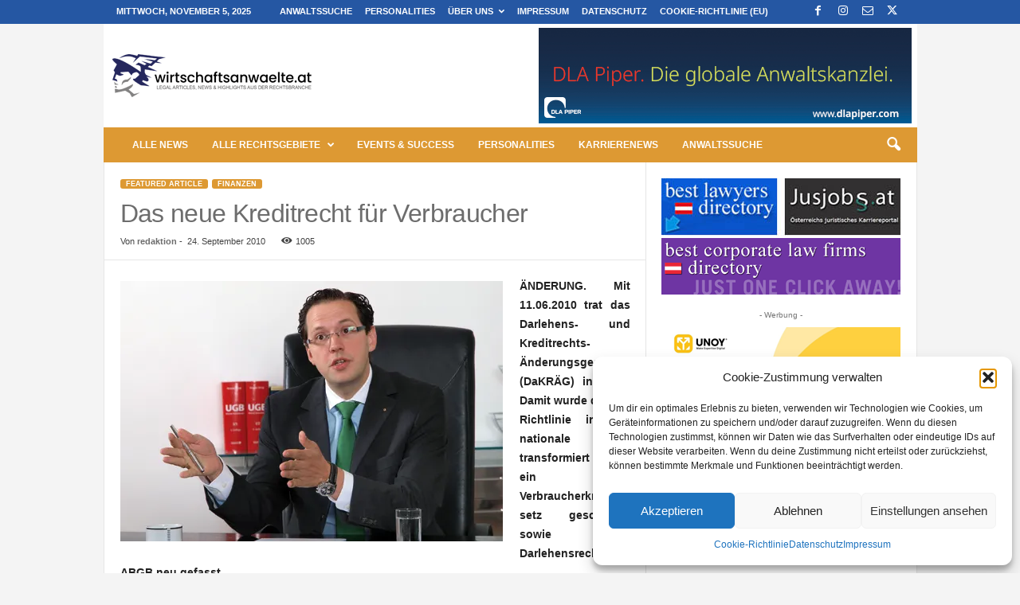

--- FILE ---
content_type: text/html; charset=UTF-8
request_url: https://www.wirtschaftsanwaelte.at/das-neue-kreditrecht-fur-verbraucher/
body_size: 32255
content:
<!doctype html >
<!--[if IE 8]>    <html class="ie8" lang="de"> <![endif]-->
<!--[if IE 9]>    <html class="ie9" lang="de"> <![endif]-->
<!--[if gt IE 8]><!--> <html lang="de"> <!--<![endif]-->
<head>
    <title>Das neue Kreditrecht für Verbraucher - Wirtschaftsanwaelte.at</title>
    <meta charset="UTF-8" />
    <meta name="viewport" content="width=device-width, initial-scale=1.0">
    <link rel="pingback" href="https://www.wirtschaftsanwaelte.at/xmlrpc.php" />
    <meta name='robots' content='index, follow, max-image-preview:large, max-snippet:-1, max-video-preview:-1' />
	<style>img:is([sizes="auto" i], [sizes^="auto," i]) { contain-intrinsic-size: 3000px 1500px }</style>
	<link rel="icon" type="image/png" href="https://www.wirtschaftsanwaelte.at/wp-content/uploads/2025/04/android-chrome-512x512-1.png"><!-- Jetpack Site Verification Tags -->
<meta name="google-site-verification" content="NOCjra4BuNa2Zy2lCjZi9Y_z8yK7WxJLytnR4dWEv94" />

	<!-- This site is optimized with the Yoast SEO Premium plugin v26.2 (Yoast SEO v26.2) - https://yoast.com/wordpress/plugins/seo/ -->
	<link rel="canonical" href="https://www.wirtschaftsanwaelte.at/das-neue-kreditrecht-fur-verbraucher/" />
	<meta property="og:locale" content="de_DE" />
	<meta property="og:type" content="article" />
	<meta property="og:title" content="Das neue Kreditrecht für Verbraucher" />
	<meta property="og:description" content="ÄNDERUNG. Mit 11.06.2010 trat das Darlehens- und Kreditrechts-Änderungsgesetz (DaKRÄG) in Kraft. Damit wurde die EU-Richtlinie in das nationale Recht transformiert und ein neues Verbraucherkreditgesetz geschaffen sowie das Darlehensrecht im ABGB neu gefasst. Das VKrG bezieht sich nicht nur auf Kreditverträge, sondern auch auf andere Formen der Kreditierung (zB. entgeltliche Abzahlungsgeschäfte, Finanzierungsleasingverträge, Ratenvereinbarungen, Stundungen etc.), bei [&hellip;]" />
	<meta property="og:url" content="https://www.wirtschaftsanwaelte.at/das-neue-kreditrecht-fur-verbraucher/" />
	<meta property="og:site_name" content="Wirtschaftsanwaelte.at" />
	<meta property="article:publisher" content="https://www.facebook.com/wirtschaftsanwaelte.at" />
	<meta property="article:published_time" content="2010-09-24T11:33:33+00:00" />
	<meta property="og:image" content="http://www.wirtschaftsanwaelte.at/wp-content/uploads/2010/09/Seite-6-Mirtl-P6025441-weblog3.jpg" />
	<meta name="author" content="redaktion" />
	<meta name="twitter:card" content="summary_large_image" />
	<meta name="twitter:creator" content="@diema_at" />
	<meta name="twitter:site" content="@diema_at" />
	<meta name="twitter:label1" content="Verfasst von" />
	<meta name="twitter:data1" content="redaktion" />
	<meta name="twitter:label2" content="Geschätzte Lesezeit" />
	<meta name="twitter:data2" content="4 Minuten" />
	<script type="application/ld+json" class="yoast-schema-graph">{"@context":"https://schema.org","@graph":[{"@type":"Article","@id":"https://www.wirtschaftsanwaelte.at/das-neue-kreditrecht-fur-verbraucher/#article","isPartOf":{"@id":"https://www.wirtschaftsanwaelte.at/das-neue-kreditrecht-fur-verbraucher/"},"author":{"name":"redaktion","@id":"https://www.wirtschaftsanwaelte.at/#/schema/person/6019f72f2f3187d397a02398525e5550"},"headline":"Das neue Kreditrecht für Verbraucher","datePublished":"2010-09-24T11:33:33+00:00","mainEntityOfPage":{"@id":"https://www.wirtschaftsanwaelte.at/das-neue-kreditrecht-fur-verbraucher/"},"wordCount":892,"publisher":{"@id":"https://www.wirtschaftsanwaelte.at/#organization"},"image":{"@id":"https://www.wirtschaftsanwaelte.at/das-neue-kreditrecht-fur-verbraucher/#primaryimage"},"thumbnailUrl":"http://www.wirtschaftsanwaelte.at/wp-content/uploads/2010/09/Seite-6-Mirtl-P6025441-weblog3.jpg","keywords":["Alexander Mirtl","DaKRÄG","Darlehens- und Kreditrechts-Änderungsgesetz","Kreditrecht","Kreditvertrag","Rechtsanwalt","Verbraucher","VKrG","www.hasch.eu"],"articleSection":["Featured Article","Finanzen"],"inLanguage":"de","copyrightYear":"2010","copyrightHolder":{"@id":"https://www.wirtschaftsanwaelte.at/#organization"}},{"@type":"WebPage","@id":"https://www.wirtschaftsanwaelte.at/das-neue-kreditrecht-fur-verbraucher/","url":"https://www.wirtschaftsanwaelte.at/das-neue-kreditrecht-fur-verbraucher/","name":"Das neue Kreditrecht für Verbraucher - Wirtschaftsanwaelte.at","isPartOf":{"@id":"https://www.wirtschaftsanwaelte.at/#website"},"primaryImageOfPage":{"@id":"https://www.wirtschaftsanwaelte.at/das-neue-kreditrecht-fur-verbraucher/#primaryimage"},"image":{"@id":"https://www.wirtschaftsanwaelte.at/das-neue-kreditrecht-fur-verbraucher/#primaryimage"},"thumbnailUrl":"http://www.wirtschaftsanwaelte.at/wp-content/uploads/2010/09/Seite-6-Mirtl-P6025441-weblog3.jpg","datePublished":"2010-09-24T11:33:33+00:00","breadcrumb":{"@id":"https://www.wirtschaftsanwaelte.at/das-neue-kreditrecht-fur-verbraucher/#breadcrumb"},"inLanguage":"de","potentialAction":[{"@type":"ReadAction","target":["https://www.wirtschaftsanwaelte.at/das-neue-kreditrecht-fur-verbraucher/"]}]},{"@type":"ImageObject","inLanguage":"de","@id":"https://www.wirtschaftsanwaelte.at/das-neue-kreditrecht-fur-verbraucher/#primaryimage","url":"http://www.wirtschaftsanwaelte.at/wp-content/uploads/2010/09/Seite-6-Mirtl-P6025441-weblog3.jpg","contentUrl":"http://www.wirtschaftsanwaelte.at/wp-content/uploads/2010/09/Seite-6-Mirtl-P6025441-weblog3.jpg"},{"@type":"BreadcrumbList","@id":"https://www.wirtschaftsanwaelte.at/das-neue-kreditrecht-fur-verbraucher/#breadcrumb","itemListElement":[{"@type":"ListItem","position":1,"name":"Startseite","item":"https://www.wirtschaftsanwaelte.at/"},{"@type":"ListItem","position":2,"name":"Das neue Kreditrecht für Verbraucher"}]},{"@type":"WebSite","@id":"https://www.wirtschaftsanwaelte.at/#website","url":"https://www.wirtschaftsanwaelte.at/","name":"Wirtschaftsanwaelte.at","description":"LEGAL ARTICLES, NEWS &amp; HIGHLIGHTS AUS DER RECHTSBRANCHE","publisher":{"@id":"https://www.wirtschaftsanwaelte.at/#organization"},"potentialAction":[{"@type":"SearchAction","target":{"@type":"EntryPoint","urlTemplate":"https://www.wirtschaftsanwaelte.at/?s={search_term_string}"},"query-input":{"@type":"PropertyValueSpecification","valueRequired":true,"valueName":"search_term_string"}}],"inLanguage":"de"},{"@type":"Organization","@id":"https://www.wirtschaftsanwaelte.at/#organization","name":"wirtschaftsanwaelte.at","url":"https://www.wirtschaftsanwaelte.at/","logo":{"@type":"ImageObject","inLanguage":"de","@id":"https://www.wirtschaftsanwaelte.at/#/schema/logo/image/","url":"https://i0.wp.com/www.wirtschaftsanwaelte.at/wp-content/uploads/2019/05/Logo-wirtschaftsanwaelte_at-300.jpg?fit=300%2C63&ssl=1","contentUrl":"https://i0.wp.com/www.wirtschaftsanwaelte.at/wp-content/uploads/2019/05/Logo-wirtschaftsanwaelte_at-300.jpg?fit=300%2C63&ssl=1","width":300,"height":63,"caption":"wirtschaftsanwaelte.at"},"image":{"@id":"https://www.wirtschaftsanwaelte.at/#/schema/logo/image/"},"sameAs":["https://www.facebook.com/wirtschaftsanwaelte.at","https://x.com/diema_at","https://www.instagram.com/wirtschaftsanwaelte.at/"]},{"@type":"Person","@id":"https://www.wirtschaftsanwaelte.at/#/schema/person/6019f72f2f3187d397a02398525e5550","name":"redaktion","image":{"@type":"ImageObject","inLanguage":"de","@id":"https://www.wirtschaftsanwaelte.at/#/schema/person/image/","url":"https://secure.gravatar.com/avatar/8ab84b46531b599ca3bae0f51ab0cb13f2ead0868aa22006212ce134cabec2c2?s=96&d=mm&r=g","contentUrl":"https://secure.gravatar.com/avatar/8ab84b46531b599ca3bae0f51ab0cb13f2ead0868aa22006212ce134cabec2c2?s=96&d=mm&r=g","caption":"redaktion"},"url":"https://www.wirtschaftsanwaelte.at/author/walteranwaelte0812/"}]}</script>
	<!-- / Yoast SEO Premium plugin. -->


<link rel='dns-prefetch' href='//secure.gravatar.com' />
<link rel='dns-prefetch' href='//stats.wp.com' />
<link rel='preconnect' href='//i0.wp.com' />
<link rel='preconnect' href='//c0.wp.com' />
<link rel="alternate" type="application/rss+xml" title="Wirtschaftsanwaelte.at &raquo; Feed" href="https://www.wirtschaftsanwaelte.at/feed/" />
<script type="text/javascript">
/* <![CDATA[ */
window._wpemojiSettings = {"baseUrl":"https:\/\/s.w.org\/images\/core\/emoji\/16.0.1\/72x72\/","ext":".png","svgUrl":"https:\/\/s.w.org\/images\/core\/emoji\/16.0.1\/svg\/","svgExt":".svg","source":{"concatemoji":"https:\/\/www.wirtschaftsanwaelte.at\/wp-includes\/js\/wp-emoji-release.min.js?ver=9997e67f8c42eb2591818603b6b2d062"}};
/*! This file is auto-generated */
!function(s,n){var o,i,e;function c(e){try{var t={supportTests:e,timestamp:(new Date).valueOf()};sessionStorage.setItem(o,JSON.stringify(t))}catch(e){}}function p(e,t,n){e.clearRect(0,0,e.canvas.width,e.canvas.height),e.fillText(t,0,0);var t=new Uint32Array(e.getImageData(0,0,e.canvas.width,e.canvas.height).data),a=(e.clearRect(0,0,e.canvas.width,e.canvas.height),e.fillText(n,0,0),new Uint32Array(e.getImageData(0,0,e.canvas.width,e.canvas.height).data));return t.every(function(e,t){return e===a[t]})}function u(e,t){e.clearRect(0,0,e.canvas.width,e.canvas.height),e.fillText(t,0,0);for(var n=e.getImageData(16,16,1,1),a=0;a<n.data.length;a++)if(0!==n.data[a])return!1;return!0}function f(e,t,n,a){switch(t){case"flag":return n(e,"\ud83c\udff3\ufe0f\u200d\u26a7\ufe0f","\ud83c\udff3\ufe0f\u200b\u26a7\ufe0f")?!1:!n(e,"\ud83c\udde8\ud83c\uddf6","\ud83c\udde8\u200b\ud83c\uddf6")&&!n(e,"\ud83c\udff4\udb40\udc67\udb40\udc62\udb40\udc65\udb40\udc6e\udb40\udc67\udb40\udc7f","\ud83c\udff4\u200b\udb40\udc67\u200b\udb40\udc62\u200b\udb40\udc65\u200b\udb40\udc6e\u200b\udb40\udc67\u200b\udb40\udc7f");case"emoji":return!a(e,"\ud83e\udedf")}return!1}function g(e,t,n,a){var r="undefined"!=typeof WorkerGlobalScope&&self instanceof WorkerGlobalScope?new OffscreenCanvas(300,150):s.createElement("canvas"),o=r.getContext("2d",{willReadFrequently:!0}),i=(o.textBaseline="top",o.font="600 32px Arial",{});return e.forEach(function(e){i[e]=t(o,e,n,a)}),i}function t(e){var t=s.createElement("script");t.src=e,t.defer=!0,s.head.appendChild(t)}"undefined"!=typeof Promise&&(o="wpEmojiSettingsSupports",i=["flag","emoji"],n.supports={everything:!0,everythingExceptFlag:!0},e=new Promise(function(e){s.addEventListener("DOMContentLoaded",e,{once:!0})}),new Promise(function(t){var n=function(){try{var e=JSON.parse(sessionStorage.getItem(o));if("object"==typeof e&&"number"==typeof e.timestamp&&(new Date).valueOf()<e.timestamp+604800&&"object"==typeof e.supportTests)return e.supportTests}catch(e){}return null}();if(!n){if("undefined"!=typeof Worker&&"undefined"!=typeof OffscreenCanvas&&"undefined"!=typeof URL&&URL.createObjectURL&&"undefined"!=typeof Blob)try{var e="postMessage("+g.toString()+"("+[JSON.stringify(i),f.toString(),p.toString(),u.toString()].join(",")+"));",a=new Blob([e],{type:"text/javascript"}),r=new Worker(URL.createObjectURL(a),{name:"wpTestEmojiSupports"});return void(r.onmessage=function(e){c(n=e.data),r.terminate(),t(n)})}catch(e){}c(n=g(i,f,p,u))}t(n)}).then(function(e){for(var t in e)n.supports[t]=e[t],n.supports.everything=n.supports.everything&&n.supports[t],"flag"!==t&&(n.supports.everythingExceptFlag=n.supports.everythingExceptFlag&&n.supports[t]);n.supports.everythingExceptFlag=n.supports.everythingExceptFlag&&!n.supports.flag,n.DOMReady=!1,n.readyCallback=function(){n.DOMReady=!0}}).then(function(){return e}).then(function(){var e;n.supports.everything||(n.readyCallback(),(e=n.source||{}).concatemoji?t(e.concatemoji):e.wpemoji&&e.twemoji&&(t(e.twemoji),t(e.wpemoji)))}))}((window,document),window._wpemojiSettings);
/* ]]> */
</script>
<!-- www.wirtschaftsanwaelte.at is managing ads with Advanced Ads 2.0.13 – https://wpadvancedads.com/ --><script id="wirts-ready">
			window.advanced_ads_ready=function(e,a){a=a||"complete";var d=function(e){return"interactive"===a?"loading"!==e:"complete"===e};d(document.readyState)?e():document.addEventListener("readystatechange",(function(a){d(a.target.readyState)&&e()}),{once:"interactive"===a})},window.advanced_ads_ready_queue=window.advanced_ads_ready_queue||[];		</script>
		<link rel='stylesheet' id='jetpack_related-posts-css' href='https://c0.wp.com/p/jetpack/15.1.1/modules/related-posts/related-posts.css' type='text/css' media='all' />
<style id='wp-emoji-styles-inline-css' type='text/css'>

	img.wp-smiley, img.emoji {
		display: inline !important;
		border: none !important;
		box-shadow: none !important;
		height: 1em !important;
		width: 1em !important;
		margin: 0 0.07em !important;
		vertical-align: -0.1em !important;
		background: none !important;
		padding: 0 !important;
	}
</style>
<link rel='stylesheet' id='wp-block-library-css' href='https://c0.wp.com/c/6.8.3/wp-includes/css/dist/block-library/style.min.css' type='text/css' media='all' />
<style id='classic-theme-styles-inline-css' type='text/css'>
/*! This file is auto-generated */
.wp-block-button__link{color:#fff;background-color:#32373c;border-radius:9999px;box-shadow:none;text-decoration:none;padding:calc(.667em + 2px) calc(1.333em + 2px);font-size:1.125em}.wp-block-file__button{background:#32373c;color:#fff;text-decoration:none}
</style>
<link rel='stylesheet' id='Connections_Directory/Block/Carousel/Style-css' href='//www.wirtschaftsanwaelte.at/wp-content/plugins/Connections-develop/assets/dist/block/carousel/style.css?ver=1745996937' type='text/css' media='all' />
<link rel='stylesheet' id='Connections_Directory/Block/Team/Style-css' href='//www.wirtschaftsanwaelte.at/wp-content/plugins/Connections-develop/assets/dist/block/team/style.css?ver=1745996937' type='text/css' media='all' />
<link rel='stylesheet' id='mediaelement-css' href='https://c0.wp.com/c/6.8.3/wp-includes/js/mediaelement/mediaelementplayer-legacy.min.css' type='text/css' media='all' />
<link rel='stylesheet' id='wp-mediaelement-css' href='https://c0.wp.com/c/6.8.3/wp-includes/js/mediaelement/wp-mediaelement.min.css' type='text/css' media='all' />
<style id='jetpack-sharing-buttons-style-inline-css' type='text/css'>
.jetpack-sharing-buttons__services-list{display:flex;flex-direction:row;flex-wrap:wrap;gap:0;list-style-type:none;margin:5px;padding:0}.jetpack-sharing-buttons__services-list.has-small-icon-size{font-size:12px}.jetpack-sharing-buttons__services-list.has-normal-icon-size{font-size:16px}.jetpack-sharing-buttons__services-list.has-large-icon-size{font-size:24px}.jetpack-sharing-buttons__services-list.has-huge-icon-size{font-size:36px}@media print{.jetpack-sharing-buttons__services-list{display:none!important}}.editor-styles-wrapper .wp-block-jetpack-sharing-buttons{gap:0;padding-inline-start:0}ul.jetpack-sharing-buttons__services-list.has-background{padding:1.25em 2.375em}
</style>
<style id='global-styles-inline-css' type='text/css'>
:root{--wp--preset--aspect-ratio--square: 1;--wp--preset--aspect-ratio--4-3: 4/3;--wp--preset--aspect-ratio--3-4: 3/4;--wp--preset--aspect-ratio--3-2: 3/2;--wp--preset--aspect-ratio--2-3: 2/3;--wp--preset--aspect-ratio--16-9: 16/9;--wp--preset--aspect-ratio--9-16: 9/16;--wp--preset--color--black: #000000;--wp--preset--color--cyan-bluish-gray: #abb8c3;--wp--preset--color--white: #ffffff;--wp--preset--color--pale-pink: #f78da7;--wp--preset--color--vivid-red: #cf2e2e;--wp--preset--color--luminous-vivid-orange: #ff6900;--wp--preset--color--luminous-vivid-amber: #fcb900;--wp--preset--color--light-green-cyan: #7bdcb5;--wp--preset--color--vivid-green-cyan: #00d084;--wp--preset--color--pale-cyan-blue: #8ed1fc;--wp--preset--color--vivid-cyan-blue: #0693e3;--wp--preset--color--vivid-purple: #9b51e0;--wp--preset--gradient--vivid-cyan-blue-to-vivid-purple: linear-gradient(135deg,rgba(6,147,227,1) 0%,rgb(155,81,224) 100%);--wp--preset--gradient--light-green-cyan-to-vivid-green-cyan: linear-gradient(135deg,rgb(122,220,180) 0%,rgb(0,208,130) 100%);--wp--preset--gradient--luminous-vivid-amber-to-luminous-vivid-orange: linear-gradient(135deg,rgba(252,185,0,1) 0%,rgba(255,105,0,1) 100%);--wp--preset--gradient--luminous-vivid-orange-to-vivid-red: linear-gradient(135deg,rgba(255,105,0,1) 0%,rgb(207,46,46) 100%);--wp--preset--gradient--very-light-gray-to-cyan-bluish-gray: linear-gradient(135deg,rgb(238,238,238) 0%,rgb(169,184,195) 100%);--wp--preset--gradient--cool-to-warm-spectrum: linear-gradient(135deg,rgb(74,234,220) 0%,rgb(151,120,209) 20%,rgb(207,42,186) 40%,rgb(238,44,130) 60%,rgb(251,105,98) 80%,rgb(254,248,76) 100%);--wp--preset--gradient--blush-light-purple: linear-gradient(135deg,rgb(255,206,236) 0%,rgb(152,150,240) 100%);--wp--preset--gradient--blush-bordeaux: linear-gradient(135deg,rgb(254,205,165) 0%,rgb(254,45,45) 50%,rgb(107,0,62) 100%);--wp--preset--gradient--luminous-dusk: linear-gradient(135deg,rgb(255,203,112) 0%,rgb(199,81,192) 50%,rgb(65,88,208) 100%);--wp--preset--gradient--pale-ocean: linear-gradient(135deg,rgb(255,245,203) 0%,rgb(182,227,212) 50%,rgb(51,167,181) 100%);--wp--preset--gradient--electric-grass: linear-gradient(135deg,rgb(202,248,128) 0%,rgb(113,206,126) 100%);--wp--preset--gradient--midnight: linear-gradient(135deg,rgb(2,3,129) 0%,rgb(40,116,252) 100%);--wp--preset--font-size--small: 10px;--wp--preset--font-size--medium: 20px;--wp--preset--font-size--large: 30px;--wp--preset--font-size--x-large: 42px;--wp--preset--font-size--regular: 14px;--wp--preset--font-size--larger: 48px;--wp--preset--spacing--20: 0.44rem;--wp--preset--spacing--30: 0.67rem;--wp--preset--spacing--40: 1rem;--wp--preset--spacing--50: 1.5rem;--wp--preset--spacing--60: 2.25rem;--wp--preset--spacing--70: 3.38rem;--wp--preset--spacing--80: 5.06rem;--wp--preset--shadow--natural: 6px 6px 9px rgba(0, 0, 0, 0.2);--wp--preset--shadow--deep: 12px 12px 50px rgba(0, 0, 0, 0.4);--wp--preset--shadow--sharp: 6px 6px 0px rgba(0, 0, 0, 0.2);--wp--preset--shadow--outlined: 6px 6px 0px -3px rgba(255, 255, 255, 1), 6px 6px rgba(0, 0, 0, 1);--wp--preset--shadow--crisp: 6px 6px 0px rgba(0, 0, 0, 1);}:where(.is-layout-flex){gap: 0.5em;}:where(.is-layout-grid){gap: 0.5em;}body .is-layout-flex{display: flex;}.is-layout-flex{flex-wrap: wrap;align-items: center;}.is-layout-flex > :is(*, div){margin: 0;}body .is-layout-grid{display: grid;}.is-layout-grid > :is(*, div){margin: 0;}:where(.wp-block-columns.is-layout-flex){gap: 2em;}:where(.wp-block-columns.is-layout-grid){gap: 2em;}:where(.wp-block-post-template.is-layout-flex){gap: 1.25em;}:where(.wp-block-post-template.is-layout-grid){gap: 1.25em;}.has-black-color{color: var(--wp--preset--color--black) !important;}.has-cyan-bluish-gray-color{color: var(--wp--preset--color--cyan-bluish-gray) !important;}.has-white-color{color: var(--wp--preset--color--white) !important;}.has-pale-pink-color{color: var(--wp--preset--color--pale-pink) !important;}.has-vivid-red-color{color: var(--wp--preset--color--vivid-red) !important;}.has-luminous-vivid-orange-color{color: var(--wp--preset--color--luminous-vivid-orange) !important;}.has-luminous-vivid-amber-color{color: var(--wp--preset--color--luminous-vivid-amber) !important;}.has-light-green-cyan-color{color: var(--wp--preset--color--light-green-cyan) !important;}.has-vivid-green-cyan-color{color: var(--wp--preset--color--vivid-green-cyan) !important;}.has-pale-cyan-blue-color{color: var(--wp--preset--color--pale-cyan-blue) !important;}.has-vivid-cyan-blue-color{color: var(--wp--preset--color--vivid-cyan-blue) !important;}.has-vivid-purple-color{color: var(--wp--preset--color--vivid-purple) !important;}.has-black-background-color{background-color: var(--wp--preset--color--black) !important;}.has-cyan-bluish-gray-background-color{background-color: var(--wp--preset--color--cyan-bluish-gray) !important;}.has-white-background-color{background-color: var(--wp--preset--color--white) !important;}.has-pale-pink-background-color{background-color: var(--wp--preset--color--pale-pink) !important;}.has-vivid-red-background-color{background-color: var(--wp--preset--color--vivid-red) !important;}.has-luminous-vivid-orange-background-color{background-color: var(--wp--preset--color--luminous-vivid-orange) !important;}.has-luminous-vivid-amber-background-color{background-color: var(--wp--preset--color--luminous-vivid-amber) !important;}.has-light-green-cyan-background-color{background-color: var(--wp--preset--color--light-green-cyan) !important;}.has-vivid-green-cyan-background-color{background-color: var(--wp--preset--color--vivid-green-cyan) !important;}.has-pale-cyan-blue-background-color{background-color: var(--wp--preset--color--pale-cyan-blue) !important;}.has-vivid-cyan-blue-background-color{background-color: var(--wp--preset--color--vivid-cyan-blue) !important;}.has-vivid-purple-background-color{background-color: var(--wp--preset--color--vivid-purple) !important;}.has-black-border-color{border-color: var(--wp--preset--color--black) !important;}.has-cyan-bluish-gray-border-color{border-color: var(--wp--preset--color--cyan-bluish-gray) !important;}.has-white-border-color{border-color: var(--wp--preset--color--white) !important;}.has-pale-pink-border-color{border-color: var(--wp--preset--color--pale-pink) !important;}.has-vivid-red-border-color{border-color: var(--wp--preset--color--vivid-red) !important;}.has-luminous-vivid-orange-border-color{border-color: var(--wp--preset--color--luminous-vivid-orange) !important;}.has-luminous-vivid-amber-border-color{border-color: var(--wp--preset--color--luminous-vivid-amber) !important;}.has-light-green-cyan-border-color{border-color: var(--wp--preset--color--light-green-cyan) !important;}.has-vivid-green-cyan-border-color{border-color: var(--wp--preset--color--vivid-green-cyan) !important;}.has-pale-cyan-blue-border-color{border-color: var(--wp--preset--color--pale-cyan-blue) !important;}.has-vivid-cyan-blue-border-color{border-color: var(--wp--preset--color--vivid-cyan-blue) !important;}.has-vivid-purple-border-color{border-color: var(--wp--preset--color--vivid-purple) !important;}.has-vivid-cyan-blue-to-vivid-purple-gradient-background{background: var(--wp--preset--gradient--vivid-cyan-blue-to-vivid-purple) !important;}.has-light-green-cyan-to-vivid-green-cyan-gradient-background{background: var(--wp--preset--gradient--light-green-cyan-to-vivid-green-cyan) !important;}.has-luminous-vivid-amber-to-luminous-vivid-orange-gradient-background{background: var(--wp--preset--gradient--luminous-vivid-amber-to-luminous-vivid-orange) !important;}.has-luminous-vivid-orange-to-vivid-red-gradient-background{background: var(--wp--preset--gradient--luminous-vivid-orange-to-vivid-red) !important;}.has-very-light-gray-to-cyan-bluish-gray-gradient-background{background: var(--wp--preset--gradient--very-light-gray-to-cyan-bluish-gray) !important;}.has-cool-to-warm-spectrum-gradient-background{background: var(--wp--preset--gradient--cool-to-warm-spectrum) !important;}.has-blush-light-purple-gradient-background{background: var(--wp--preset--gradient--blush-light-purple) !important;}.has-blush-bordeaux-gradient-background{background: var(--wp--preset--gradient--blush-bordeaux) !important;}.has-luminous-dusk-gradient-background{background: var(--wp--preset--gradient--luminous-dusk) !important;}.has-pale-ocean-gradient-background{background: var(--wp--preset--gradient--pale-ocean) !important;}.has-electric-grass-gradient-background{background: var(--wp--preset--gradient--electric-grass) !important;}.has-midnight-gradient-background{background: var(--wp--preset--gradient--midnight) !important;}.has-small-font-size{font-size: var(--wp--preset--font-size--small) !important;}.has-medium-font-size{font-size: var(--wp--preset--font-size--medium) !important;}.has-large-font-size{font-size: var(--wp--preset--font-size--large) !important;}.has-x-large-font-size{font-size: var(--wp--preset--font-size--x-large) !important;}
:where(.wp-block-post-template.is-layout-flex){gap: 1.25em;}:where(.wp-block-post-template.is-layout-grid){gap: 1.25em;}
:where(.wp-block-columns.is-layout-flex){gap: 2em;}:where(.wp-block-columns.is-layout-grid){gap: 2em;}
:root :where(.wp-block-pullquote){font-size: 1.5em;line-height: 1.6;}
</style>
<link rel='stylesheet' id='cmplz-general-css' href='https://www.wirtschaftsanwaelte.at/wp-content/plugins/complianz-gdpr/assets/css/cookieblocker.min.css?ver=1754909944' type='text/css' media='all' />
<link rel='stylesheet' id='cn-public-css' href='//www.wirtschaftsanwaelte.at/wp-content/plugins/Connections-develop/assets/dist/frontend/style.css?ver=10.4.66-1745996937' type='text/css' media='all' />
<link rel='stylesheet' id='cnt-profile-css' href='//www.wirtschaftsanwaelte.at/wp-content/plugins/Connections-develop/templates/profile/profile.css?ver=3.0' type='text/css' media='all' />
<link rel='stylesheet' id='cnt-cmap-css' href='//www.wirtschaftsanwaelte.at/wp-content/plugins/connections-cmap/cmap.min.css?ver=5.6' type='text/css' media='all' />
<style id='cnt-cmap-inline-css' type='text/css'>
/* cMap Template Customizer Custom Styles */
#cn-cmap .cn-list-row h2 .fn,
#cn-cmap .cn-list-row-alternate h2 .fn {
	color: #595959;
}
#cn-cmap .cn-list-row,
#cn-cmap .cn-list-row-alternate {
	color: #000;
}
#cn-cmap span.contact-label,
#cn-cmap span.cn-relation-label,
#cn-cmap span.adr span.address-name,
#cn-cmap span.tel span.phone-name,
#cn-cmap span.email span.email-name,
#cn-cmap span.im-network span.im-name,
#cn-cmap span.link span.link-name,
#cn-cmap span.cn-date span.date-name {
	color: #000;
}
#cn-cmap .cn-list-row a,
#cn-cmap .cn-list-row a:visited,
#cn-cmap .cn-list-row-alternate a,
#cn-cmap .cn-list-row-alternate a:visited {
	color: #127099;
}
#cn-cmap .cn-content-tray .cn-bio-tray,
#cn-cmap .cn-content-tray .cn-note-tray,
#cn-cmap .cn-content-tray .cn-gmap {
	background-color: #F1F1F1;
}
#cn-cmap .cn-content-tray {
	color: #000;
}
#cn-cmap .cn-content-tray a,
#cn-cmap .cn-content-tray a:visited {
	color: #000;
}
</style>
<link rel='stylesheet' id='td-theme-css' href='https://www.wirtschaftsanwaelte.at/wp-content/themes/Newsmag/style.css?ver=5.4.3.3' type='text/css' media='all' />
<style id='td-theme-inline-css' type='text/css'>
    
        /* custom css - generated by TagDiv Composer */
        @media (max-width: 767px) {
            .td-header-desktop-wrap {
                display: none;
            }
        }
        @media (min-width: 767px) {
            .td-header-mobile-wrap {
                display: none;
            }
        }
    
	
</style>
<link rel='stylesheet' id='cn-brandicons-css' href='//www.wirtschaftsanwaelte.at/wp-content/plugins/Connections-develop/assets/vendor/icomoon-brands/style.css?ver=10.4.66' type='text/css' media='all' />
<link rel='stylesheet' id='cn-chosen-css' href='//www.wirtschaftsanwaelte.at/wp-content/plugins/Connections-develop/assets/vendor/chosen/chosen.min.css?ver=1.8.7' type='text/css' media='all' />
<link rel='stylesheet' id='td-legacy-framework-front-style-css' href='https://www.wirtschaftsanwaelte.at/wp-content/plugins/td-composer/legacy/Newsmag/assets/css/td_legacy_main.css?ver=e5fcc38395b0030bac3ad179898970d6xzx' type='text/css' media='all' />
<link rel='stylesheet' id='jetpack-swiper-library-css' href='https://c0.wp.com/p/jetpack/15.1.1/_inc/blocks/swiper.css' type='text/css' media='all' />
<link rel='stylesheet' id='jetpack-carousel-css' href='https://c0.wp.com/p/jetpack/15.1.1/modules/carousel/jetpack-carousel.css' type='text/css' media='all' />
<script type="text/javascript" id="jetpack_related-posts-js-extra">
/* <![CDATA[ */
var related_posts_js_options = {"post_heading":"h4"};
/* ]]> */
</script>
<script type="text/javascript" src="https://c0.wp.com/p/jetpack/15.1.1/_inc/build/related-posts/related-posts.min.js" id="jetpack_related-posts-js"></script>
<script type="text/javascript" src="https://c0.wp.com/c/6.8.3/wp-includes/js/jquery/jquery.min.js" id="jquery-core-js"></script>
<script type="text/javascript" src="https://c0.wp.com/c/6.8.3/wp-includes/js/jquery/jquery-migrate.min.js" id="jquery-migrate-js"></script>
<script type="text/javascript" id="advanced-ads-advanced-js-js-extra">
/* <![CDATA[ */
var advads_options = {"blog_id":"1","privacy":{"enabled":false,"state":"not_needed"}};
/* ]]> */
</script>
<script type="text/javascript" src="https://www.wirtschaftsanwaelte.at/wp-content/plugins/advanced-ads/public/assets/js/advanced.min.js?ver=2.0.13" id="advanced-ads-advanced-js-js"></script>
<link rel="https://api.w.org/" href="https://www.wirtschaftsanwaelte.at/wp-json/" /><link rel="alternate" title="JSON" type="application/json" href="https://www.wirtschaftsanwaelte.at/wp-json/wp/v2/posts/1627" /><link rel="EditURI" type="application/rsd+xml" title="RSD" href="https://www.wirtschaftsanwaelte.at/xmlrpc.php?rsd" />

<link rel='shortlink' href='https://wp.me/pPULd-qf' />
<link rel="alternate" title="oEmbed (JSON)" type="application/json+oembed" href="https://www.wirtschaftsanwaelte.at/wp-json/oembed/1.0/embed?url=https%3A%2F%2Fwww.wirtschaftsanwaelte.at%2Fdas-neue-kreditrecht-fur-verbraucher%2F" />
<link rel="alternate" title="oEmbed (XML)" type="text/xml+oembed" href="https://www.wirtschaftsanwaelte.at/wp-json/oembed/1.0/embed?url=https%3A%2F%2Fwww.wirtschaftsanwaelte.at%2Fdas-neue-kreditrecht-fur-verbraucher%2F&#038;format=xml" />
	<style>img#wpstats{display:none}</style>
					<style>.cmplz-hidden {
					display: none !important;
				}</style>		<script type="text/javascript">
			var advadsCfpQueue = [];
			var advadsCfpAd = function( adID ) {
				if ( 'undefined' === typeof advadsProCfp ) {
					advadsCfpQueue.push( adID )
				} else {
					advadsProCfp.addElement( adID )
				}
			}
		</script>
		<meta name="generator" content="Powered by Slider Revolution 6.7.19 - responsive, Mobile-Friendly Slider Plugin for WordPress with comfortable drag and drop interface." />

<!-- JS generated by theme -->

<script type="text/javascript" id="td-generated-header-js">
    
    

	    var tdBlocksArray = []; //here we store all the items for the current page

	    // td_block class - each ajax block uses a object of this class for requests
	    function tdBlock() {
		    this.id = '';
		    this.block_type = 1; //block type id (1-234 etc)
		    this.atts = '';
		    this.td_column_number = '';
		    this.td_current_page = 1; //
		    this.post_count = 0; //from wp
		    this.found_posts = 0; //from wp
		    this.max_num_pages = 0; //from wp
		    this.td_filter_value = ''; //current live filter value
		    this.is_ajax_running = false;
		    this.td_user_action = ''; // load more or infinite loader (used by the animation)
		    this.header_color = '';
		    this.ajax_pagination_infinite_stop = ''; //show load more at page x
	    }

        // td_js_generator - mini detector
        ( function () {
            var htmlTag = document.getElementsByTagName("html")[0];

	        if ( navigator.userAgent.indexOf("MSIE 10.0") > -1 ) {
                htmlTag.className += ' ie10';
            }

            if ( !!navigator.userAgent.match(/Trident.*rv\:11\./) ) {
                htmlTag.className += ' ie11';
            }

	        if ( navigator.userAgent.indexOf("Edge") > -1 ) {
                htmlTag.className += ' ieEdge';
            }

            if ( /(iPad|iPhone|iPod)/g.test(navigator.userAgent) ) {
                htmlTag.className += ' td-md-is-ios';
            }

            var user_agent = navigator.userAgent.toLowerCase();
            if ( user_agent.indexOf("android") > -1 ) {
                htmlTag.className += ' td-md-is-android';
            }

            if ( -1 !== navigator.userAgent.indexOf('Mac OS X')  ) {
                htmlTag.className += ' td-md-is-os-x';
            }

            if ( /chrom(e|ium)/.test(navigator.userAgent.toLowerCase()) ) {
               htmlTag.className += ' td-md-is-chrome';
            }

            if ( -1 !== navigator.userAgent.indexOf('Firefox') ) {
                htmlTag.className += ' td-md-is-firefox';
            }

            if ( -1 !== navigator.userAgent.indexOf('Safari') && -1 === navigator.userAgent.indexOf('Chrome') ) {
                htmlTag.className += ' td-md-is-safari';
            }

            if( -1 !== navigator.userAgent.indexOf('IEMobile') ){
                htmlTag.className += ' td-md-is-iemobile';
            }

        })();

        var tdLocalCache = {};

        ( function () {
            "use strict";

            tdLocalCache = {
                data: {},
                remove: function (resource_id) {
                    delete tdLocalCache.data[resource_id];
                },
                exist: function (resource_id) {
                    return tdLocalCache.data.hasOwnProperty(resource_id) && tdLocalCache.data[resource_id] !== null;
                },
                get: function (resource_id) {
                    return tdLocalCache.data[resource_id];
                },
                set: function (resource_id, cachedData) {
                    tdLocalCache.remove(resource_id);
                    tdLocalCache.data[resource_id] = cachedData;
                }
            };
        })();

    
    
var td_viewport_interval_list=[{"limitBottom":767,"sidebarWidth":251},{"limitBottom":1023,"sidebarWidth":339}];
var td_animation_stack_effect="type0";
var tds_animation_stack=true;
var td_animation_stack_specific_selectors=".entry-thumb, img, .td-lazy-img";
var td_animation_stack_general_selectors=".td-animation-stack img, .td-animation-stack .entry-thumb, .post img, .td-animation-stack .td-lazy-img";
var tdc_is_installed="yes";
var td_ajax_url="https:\/\/www.wirtschaftsanwaelte.at\/wp-admin\/admin-ajax.php?td_theme_name=Newsmag&v=5.4.3.3";
var td_get_template_directory_uri="https:\/\/www.wirtschaftsanwaelte.at\/wp-content\/plugins\/td-composer\/legacy\/common";
var tds_snap_menu="";
var tds_logo_on_sticky="";
var tds_header_style="3";
var td_please_wait="Bitte warten...";
var td_email_user_pass_incorrect="Benutzername oder Passwort falsch!";
var td_email_user_incorrect="E-Mail-Adresse oder Benutzername falsch!";
var td_email_incorrect="E-Mail-Adresse nicht korrekt!";
var td_user_incorrect="Username incorrect!";
var td_email_user_empty="Email or username empty!";
var td_pass_empty="Pass empty!";
var td_pass_pattern_incorrect="Invalid Pass Pattern!";
var td_retype_pass_incorrect="Retyped Pass incorrect!";
var tds_more_articles_on_post_enable="";
var tds_more_articles_on_post_time_to_wait="";
var tds_more_articles_on_post_pages_distance_from_top=0;
var tds_captcha="";
var tds_theme_color_site_wide="#dd9933";
var tds_smart_sidebar="enabled";
var tdThemeName="Newsmag";
var tdThemeNameWl="Newsmag";
var td_magnific_popup_translation_tPrev="Vorherige (Pfeiltaste links)";
var td_magnific_popup_translation_tNext="Weiter (rechte Pfeiltaste)";
var td_magnific_popup_translation_tCounter="%curr% von %total%";
var td_magnific_popup_translation_ajax_tError="Der Inhalt von %url% konnte nicht geladen werden.";
var td_magnific_popup_translation_image_tError="Das Bild #%curr% konnte nicht geladen werden.";
var tdBlockNonce="81e28525ab";
var tdMobileMenu="enabled";
var tdMobileSearch="enabled";
var tdDateNamesI18n={"month_names":["Januar","Februar","M\u00e4rz","April","Mai","Juni","Juli","August","September","Oktober","November","Dezember"],"month_names_short":["Jan.","Feb.","M\u00e4rz","Apr.","Mai","Juni","Juli","Aug.","Sep.","Okt.","Nov.","Dez."],"day_names":["Sonntag","Montag","Dienstag","Mittwoch","Donnerstag","Freitag","Samstag"],"day_names_short":["So.","Mo.","Di.","Mi.","Do.","Fr.","Sa."]};
var td_deploy_mode="deploy";
var td_ad_background_click_link="";
var td_ad_background_click_target="";
</script>


<!-- Header style compiled by theme -->

<style>
/* custom css - generated by TagDiv Composer */
    

body {
	background-color:#f4f4f4;
}
.td-module-exclusive .td-module-title a:before {
        content: 'EXKLUSIV';
    }
    
    .td-header-border:before,
    .td-trending-now-title,
    .td_block_mega_menu .td_mega_menu_sub_cats .cur-sub-cat,
    .td-post-category:hover,
    .td-header-style-2 .td-header-sp-logo,
    .td-next-prev-wrap a:hover i,
    .page-nav .current,
    .widget_calendar tfoot a:hover,
    .td-footer-container .widget_search .wpb_button:hover,
    .td-scroll-up-visible,
    .dropcap,
    .td-category a,
    input[type="submit"]:hover,
    .td-post-small-box a:hover,
    .td-404-sub-sub-title a:hover,
    .td-rating-bar-wrap div,
    .td_top_authors .td-active .td-author-post-count,
    .td_top_authors .td-active .td-author-comments-count,
    .td_smart_list_3 .td-sml3-top-controls i:hover,
    .td_smart_list_3 .td-sml3-bottom-controls i:hover,
    .td_wrapper_video_playlist .td_video_controls_playlist_wrapper,
    .td-read-more a:hover,
    .td-login-wrap .btn,
    .td_display_err,
    .td-header-style-6 .td-top-menu-full,
    #bbpress-forums button:hover,
    #bbpress-forums .bbp-pagination .current,
    .bbp_widget_login .button:hover,
    .header-search-wrap .td-drop-down-search .btn:hover,
    .td-post-text-content .more-link-wrap:hover a,
    #buddypress div.item-list-tabs ul li > a span,
    #buddypress div.item-list-tabs ul li > a:hover span,
    #buddypress input[type=submit]:hover,
    #buddypress a.button:hover span,
    #buddypress div.item-list-tabs ul li.selected a span,
    #buddypress div.item-list-tabs ul li.current a span,
    #buddypress input[type=submit]:focus,
    .td-grid-style-3 .td-big-grid-post .td-module-thumb a:last-child:before,
    .td-grid-style-4 .td-big-grid-post .td-module-thumb a:last-child:before,
    .td-grid-style-5 .td-big-grid-post .td-module-thumb:after,
    .td_category_template_2 .td-category-siblings .td-category a:hover,
    .td-weather-week:before,
    .td-weather-information:before,
     .td_3D_btn,
    .td_shadow_btn,
    .td_default_btn,
    .td_square_btn, 
    .td_outlined_btn:hover {
        background-color: #dd9933;
    }

    @media (max-width: 767px) {
        .td-category a.td-current-sub-category {
            background-color: #dd9933;
        }
    }

    .woocommerce .onsale,
    .woocommerce .woocommerce a.button:hover,
    .woocommerce-page .woocommerce .button:hover,
    .single-product .product .summary .cart .button:hover,
    .woocommerce .woocommerce .product a.button:hover,
    .woocommerce .product a.button:hover,
    .woocommerce .product #respond input#submit:hover,
    .woocommerce .checkout input#place_order:hover,
    .woocommerce .woocommerce.widget .button:hover,
    .woocommerce .woocommerce-message .button:hover,
    .woocommerce .woocommerce-error .button:hover,
    .woocommerce .woocommerce-info .button:hover,
    .woocommerce.widget .ui-slider .ui-slider-handle,
    .vc_btn-black:hover,
	.wpb_btn-black:hover,
	.item-list-tabs .feed:hover a,
	.td-smart-list-button:hover {
    	background-color: #dd9933;
    }

    .td-header-sp-top-menu .top-header-menu > .current-menu-item > a,
    .td-header-sp-top-menu .top-header-menu > .current-menu-ancestor > a,
    .td-header-sp-top-menu .top-header-menu > .current-category-ancestor > a,
    .td-header-sp-top-menu .top-header-menu > li > a:hover,
    .td-header-sp-top-menu .top-header-menu > .sfHover > a,
    .top-header-menu ul .current-menu-item > a,
    .top-header-menu ul .current-menu-ancestor > a,
    .top-header-menu ul .current-category-ancestor > a,
    .top-header-menu ul li > a:hover,
    .top-header-menu ul .sfHover > a,
    .sf-menu ul .td-menu-item > a:hover,
    .sf-menu ul .sfHover > a,
    .sf-menu ul .current-menu-ancestor > a,
    .sf-menu ul .current-category-ancestor > a,
    .sf-menu ul .current-menu-item > a,
    .td_module_wrap:hover .entry-title a,
    .td_mod_mega_menu:hover .entry-title a,
    .footer-email-wrap a,
    .widget a:hover,
    .td-footer-container .widget_calendar #today,
    .td-category-pulldown-filter a.td-pulldown-category-filter-link:hover,
    .td-load-more-wrap a:hover,
    .td-post-next-prev-content a:hover,
    .td-author-name a:hover,
    .td-author-url a:hover,
    .td_mod_related_posts:hover .entry-title a,
    .td-search-query,
    .header-search-wrap .td-drop-down-search .result-msg a:hover,
    .td_top_authors .td-active .td-authors-name a,
    .post blockquote p,
    .td-post-content blockquote p,
    .page blockquote p,
    .comment-list cite a:hover,
    .comment-list cite:hover,
    .comment-list .comment-reply-link:hover,
    a,
    .white-menu #td-header-menu .sf-menu > li > a:hover,
    .white-menu #td-header-menu .sf-menu > .current-menu-ancestor > a,
    .white-menu #td-header-menu .sf-menu > .current-menu-item > a,
    .td_quote_on_blocks,
    #bbpress-forums .bbp-forum-freshness a:hover,
    #bbpress-forums .bbp-topic-freshness a:hover,
    #bbpress-forums .bbp-forums-list li a:hover,
    #bbpress-forums .bbp-forum-title:hover,
    #bbpress-forums .bbp-topic-permalink:hover,
    #bbpress-forums .bbp-topic-started-by a:hover,
    #bbpress-forums .bbp-topic-started-in a:hover,
    #bbpress-forums .bbp-body .super-sticky li.bbp-topic-title .bbp-topic-permalink,
    #bbpress-forums .bbp-body .sticky li.bbp-topic-title .bbp-topic-permalink,
    #bbpress-forums #subscription-toggle a:hover,
    #bbpress-forums #favorite-toggle a:hover,
    .woocommerce-account .woocommerce-MyAccount-navigation a:hover,
    .widget_display_replies .bbp-author-name,
    .widget_display_topics .bbp-author-name,
    .archive .widget_archive .current,
    .archive .widget_archive .current a,
    .td-subcategory-header .td-category-siblings .td-subcat-dropdown a.td-current-sub-category,
    .td-subcategory-header .td-category-siblings .td-subcat-dropdown a:hover,
    .td-pulldown-filter-display-option:hover,
    .td-pulldown-filter-display-option .td-pulldown-filter-link:hover,
    .td_normal_slide .td-wrapper-pulldown-filter .td-pulldown-filter-list a:hover,
    #buddypress ul.item-list li div.item-title a:hover,
    .td_block_13 .td-pulldown-filter-list a:hover,
    .td_smart_list_8 .td-smart-list-dropdown-wrap .td-smart-list-button:hover,
    .td_smart_list_8 .td-smart-list-dropdown-wrap .td-smart-list-button:hover i,
    .td-sub-footer-container a:hover,
    .td-instagram-user a,
    .td_outlined_btn,
    body .td_block_list_menu li.current-menu-item > a,
    body .td_block_list_menu li.current-menu-ancestor > a,
    body .td_block_list_menu li.current-category-ancestor > a{
        color: #dd9933;
    }

    .td-mega-menu .wpb_content_element li a:hover,
    .td_login_tab_focus {
        color: #dd9933 !important;
    }

    .td-next-prev-wrap a:hover i,
    .page-nav .current,
    .widget_tag_cloud a:hover,
    .post .td_quote_box,
    .page .td_quote_box,
    .td-login-panel-title,
    #bbpress-forums .bbp-pagination .current,
    .td_category_template_2 .td-category-siblings .td-category a:hover,
    .page-template-page-pagebuilder-latest .td-instagram-user,
     .td_outlined_btn {
        border-color: #dd9933;
    }

    .td_wrapper_video_playlist .td_video_currently_playing:after,
    .item-list-tabs .feed:hover {
        border-color: #dd9933 !important;
    }


    
    .td-pb-row [class*="td-pb-span"],
    .td-pb-border-top,
    .page-template-page-title-sidebar-php .td-page-content > .wpb_row:first-child,
    .td-post-sharing,
    .td-post-content,
    .td-post-next-prev,
    .author-box-wrap,
    .td-comments-title-wrap,
    .comment-list,
    .comment-respond,
    .td-post-template-5 header,
    .td-container,
    .wpb_content_element,
    .wpb_column,
    .wpb_row,
    .white-menu .td-header-container .td-header-main-menu,
    .td-post-template-1 .td-post-content,
    .td-post-template-4 .td-post-sharing-top,
    .td-header-style-6 .td-header-header .td-make-full,
    #disqus_thread,
    .page-template-page-pagebuilder-title-php .td-page-content > .wpb_row:first-child,
    .td-footer-container:before {
        border-color: #e6e6e6;
    }
    .td-top-border {
        border-color: #e6e6e6 !important;
    }
    .td-container-border:after,
    .td-next-prev-separator,
    .td-container .td-pb-row .wpb_column:before,
    .td-container-border:before,
    .td-main-content:before,
    .td-main-sidebar:before,
    .td-pb-row .td-pb-span4:nth-of-type(3):after,
    .td-pb-row .td-pb-span4:nth-last-of-type(3):after {
    	background-color: #e6e6e6;
    }
    @media (max-width: 767px) {
    	.white-menu .td-header-main-menu {
      		border-color: #e6e6e6;
      	}
    }



    
    .td-header-top-menu,
    .td-header-wrap .td-top-menu-full {
        background-color: #2557a3;
    }

    .td-header-style-1 .td-header-top-menu,
    .td-header-style-2 .td-top-bar-container,
    .td-header-style-7 .td-header-top-menu {
        padding: 0 12px;
        top: 0;
    }

    
    .top-header-menu > .current-menu-item > a,
    .top-header-menu > .current-menu-ancestor > a,
    .top-header-menu > .current-category-ancestor > a,
    .top-header-menu > li > a:hover,
    .top-header-menu > .sfHover > a {
        color: #dd9933 !important;
    }

    
    .td-header-main-menu {
        background-color: #dd9933;
    }

    
    .td-header-row.td-header-header {
        background-color: #ffffff;
    }

    .td-header-style-1 .td-header-top-menu {
        padding: 0 12px;
    	top: 0;
    }

    @media (min-width: 1024px) {
    	.td-header-style-1 .td-header-header {
      		padding: 0 6px;
      	}
    }

    .td-header-style-6 .td-header-header .td-make-full {
    	border-bottom: 0;
    }


    @media (max-height: 768px) {
        .td-header-style-6 .td-header-sp-rec {
            margin-right: 7px;
        }
        .td-header-style-6 .td-header-sp-logo {
        	margin-left: 7px;
    	}
    }

    
    .td-menu-background:before,
    .td-search-background:before {
        background: rgba(0,0,0,0.5);
        background: -moz-linear-gradient(top, rgba(0,0,0,0.5) 0%, rgba(0,0,0,0.6) 100%);
        background: -webkit-gradient(left top, left bottom, color-stop(0%, rgba(0,0,0,0.5)), color-stop(100%, rgba(0,0,0,0.6)));
        background: -webkit-linear-gradient(top, rgba(0,0,0,0.5) 0%, rgba(0,0,0,0.6) 100%);
        background: -o-linear-gradient(top, rgba(0,0,0,0.5) 0%, @mobileu_gradient_two_mob 100%);
        background: -ms-linear-gradient(top, rgba(0,0,0,0.5) 0%, rgba(0,0,0,0.6) 100%);
        background: linear-gradient(to bottom, rgba(0,0,0,0.5) 0%, rgba(0,0,0,0.6) 100%);
        filter: progid:DXImageTransform.Microsoft.gradient( startColorstr='rgba(0,0,0,0.5)', endColorstr='rgba(0,0,0,0.6)', GradientType=0 );
    }

    
    .td-footer-container,
    .td-footer-container .td_module_mx3 .meta-info,
    .td-footer-container .td_module_14 .meta-info,
    .td-footer-container .td_module_mx1 .td-block14-border {
        background-color: #6d6d6d;
    }
    .td-footer-container .widget_calendar #today {
    	background-color: transparent;
    }

    
	.td-footer-container .block-title > span,
    .td-footer-container .block-title > a,
    .td-footer-container .widgettitle,
    .td-footer-container .widget_rss .block-title .rsswidget {
    	color: #6d6d6d;
    }


    
    .td_module_wrap .td-post-author-name a {
    	color: #6d6d6d;
    }


    
    .post header h1 {
    	color: #6d6d6d;
    }
    
    header .td-post-author-name a {
    	color: #6d6d6d;
    }
    
    .td-post-content h1,
    .td-post-content h2,
    .td-post-content h3,
    .td-post-content h4,
    .td-post-content h5,
    .td-post-content h6 {
    	color: #6d6d6d;
    }
    
    .white-popup-block:before {
        background-image: url('http://www.wirtschaftsanwaelte.at/wp-content/uploads/2018/07/p4.jpg');
    }

    
    .top-header-menu li a,
    .td-header-sp-top-menu .td_data_time,
    .td-header-sp-top-menu .tds_menu_login .tdw-wml-user,
    .td-weather-top-widget .td-weather-header .td-weather-city,
    .td-weather-top-widget .td-weather-now {
        font-style:normal;
	
    }
    
    .sf-menu > .td-menu-item > a {
        font-family:"Helvetica Neue", Helvetica, Arial, sans-serif;
	font-size:12px;
	
    }
    
	#td-mobile-nav,
	#td-mobile-nav .wpb_button,
	.td-search-wrap-mob {
		font-family:"Helvetica Neue", Helvetica, Arial, sans-serif;
	
	}

	
    .td-footer-container::before {
        background-size: cover;
    }

    
    .td-footer-container::before {
        opacity: 0.1;
    }
</style>

<script>function setREVStartSize(e){
			//window.requestAnimationFrame(function() {
				window.RSIW = window.RSIW===undefined ? window.innerWidth : window.RSIW;
				window.RSIH = window.RSIH===undefined ? window.innerHeight : window.RSIH;
				try {
					var pw = document.getElementById(e.c).parentNode.offsetWidth,
						newh;
					pw = pw===0 || isNaN(pw) || (e.l=="fullwidth" || e.layout=="fullwidth") ? window.RSIW : pw;
					e.tabw = e.tabw===undefined ? 0 : parseInt(e.tabw);
					e.thumbw = e.thumbw===undefined ? 0 : parseInt(e.thumbw);
					e.tabh = e.tabh===undefined ? 0 : parseInt(e.tabh);
					e.thumbh = e.thumbh===undefined ? 0 : parseInt(e.thumbh);
					e.tabhide = e.tabhide===undefined ? 0 : parseInt(e.tabhide);
					e.thumbhide = e.thumbhide===undefined ? 0 : parseInt(e.thumbhide);
					e.mh = e.mh===undefined || e.mh=="" || e.mh==="auto" ? 0 : parseInt(e.mh,0);
					if(e.layout==="fullscreen" || e.l==="fullscreen")
						newh = Math.max(e.mh,window.RSIH);
					else{
						e.gw = Array.isArray(e.gw) ? e.gw : [e.gw];
						for (var i in e.rl) if (e.gw[i]===undefined || e.gw[i]===0) e.gw[i] = e.gw[i-1];
						e.gh = e.el===undefined || e.el==="" || (Array.isArray(e.el) && e.el.length==0)? e.gh : e.el;
						e.gh = Array.isArray(e.gh) ? e.gh : [e.gh];
						for (var i in e.rl) if (e.gh[i]===undefined || e.gh[i]===0) e.gh[i] = e.gh[i-1];
											
						var nl = new Array(e.rl.length),
							ix = 0,
							sl;
						e.tabw = e.tabhide>=pw ? 0 : e.tabw;
						e.thumbw = e.thumbhide>=pw ? 0 : e.thumbw;
						e.tabh = e.tabhide>=pw ? 0 : e.tabh;
						e.thumbh = e.thumbhide>=pw ? 0 : e.thumbh;
						for (var i in e.rl) nl[i] = e.rl[i]<window.RSIW ? 0 : e.rl[i];
						sl = nl[0];
						for (var i in nl) if (sl>nl[i] && nl[i]>0) { sl = nl[i]; ix=i;}
						var m = pw>(e.gw[ix]+e.tabw+e.thumbw) ? 1 : (pw-(e.tabw+e.thumbw)) / (e.gw[ix]);
						newh =  (e.gh[ix] * m) + (e.tabh + e.thumbh);
					}
					var el = document.getElementById(e.c);
					if (el!==null && el) el.style.height = newh+"px";
					el = document.getElementById(e.c+"_wrapper");
					if (el!==null && el) {
						el.style.height = newh+"px";
						el.style.display = "block";
					}
				} catch(e){
					console.log("Failure at Presize of Slider:" + e)
				}
			//});
		  };</script>
		<style type="text/css" id="wp-custom-css">
			table, tr, td {
    border:none !important;
	vertical-align: top !important;
}
		</style>
			<style id="tdw-css-placeholder">/* custom css - generated by TagDiv Composer */
</style></head>

<body data-cmplz=1 class="wp-singular post-template-default single single-post postid-1627 single-format-standard wp-theme-Newsmag das-neue-kreditrecht-fur-verbraucher global-block-template-1 aa-prefix-wirts- td-animation-stack-type0 td-boxed-layout" itemscope="itemscope" itemtype="https://schema.org/WebPage">

        <div class="td-scroll-up  td-hide-scroll-up-on-mob"  style="display:none;"><i class="td-icon-menu-up"></i></div>

    
    <div class="td-menu-background"></div>
<div id="td-mobile-nav">
    <div class="td-mobile-container">
        <!-- mobile menu top section -->
        <div class="td-menu-socials-wrap">
            <!-- socials -->
            <div class="td-menu-socials">
                
        <span class="td-social-icon-wrap">
            <a target="_blank" href="https://www.facebook.com/wirtschaftsanwaelte.at/" title="Facebook">
                <i class="td-icon-font td-icon-facebook"></i>
                <span style="display: none">Facebook</span>
            </a>
        </span>
        <span class="td-social-icon-wrap">
            <a target="_blank" href="https://www.instagram.com/wirtschaftsanwaelte.at/" title="Instagram">
                <i class="td-icon-font td-icon-instagram"></i>
                <span style="display: none">Instagram</span>
            </a>
        </span>
        <span class="td-social-icon-wrap">
            <a target="_blank" href="mailto:redaktion@wirtschaftsanwaelte.at" title="Mail">
                <i class="td-icon-font td-icon-mail-1"></i>
                <span style="display: none">Mail</span>
            </a>
        </span>
        <span class="td-social-icon-wrap">
            <a target="_blank" href="https://twitter.com/diema_at" title="Twitter">
                <i class="td-icon-font td-icon-twitter"></i>
                <span style="display: none">Twitter</span>
            </a>
        </span>            </div>
            <!-- close button -->
            <div class="td-mobile-close">
                <span><i class="td-icon-close-mobile"></i></span>
            </div>
        </div>

        <!-- login section -->
        
        <!-- menu section -->
        <div class="td-mobile-content">
            <div class="menu-hauptmenu-2018-container"><ul id="menu-hauptmenu-2018" class="td-mobile-main-menu"><li id="menu-item-14713" class="menu-item menu-item-type-taxonomy menu-item-object-category menu-item-first menu-item-14713"><a href="https://www.wirtschaftsanwaelte.at/category/aktuelles/">Alle News</a></li>
<li id="menu-item-14714" class="menu-item menu-item-type-custom menu-item-object-custom menu-item-has-children menu-item-14714"><a>Alle Rechtsgebiete<i class="td-icon-menu-right td-element-after"></i></a>
<ul class="sub-menu">
	<li id="menu-item-14715" class="menu-item menu-item-type-taxonomy menu-item-object-category menu-item-14715"><a href="https://www.wirtschaftsanwaelte.at/category/arbeitsrecht/">Arbeitsrecht</a></li>
	<li id="menu-item-14716" class="menu-item menu-item-type-taxonomy menu-item-object-category current-post-ancestor current-menu-parent current-post-parent menu-item-14716"><a href="https://www.wirtschaftsanwaelte.at/category/steuern/">Finanzen</a></li>
	<li id="menu-item-14717" class="menu-item menu-item-type-taxonomy menu-item-object-category menu-item-14717"><a href="https://www.wirtschaftsanwaelte.at/category/gesellschaftsrecht-gesellschaftsrecht/">Gesellschaftsrecht</a></li>
	<li id="menu-item-14718" class="menu-item menu-item-type-taxonomy menu-item-object-category menu-item-14718"><a href="https://www.wirtschaftsanwaelte.at/category/gewerberecht/">Gewerbe</a></li>
	<li id="menu-item-14719" class="menu-item menu-item-type-taxonomy menu-item-object-category menu-item-14719"><a href="https://www.wirtschaftsanwaelte.at/category/schadenersatz/">Haftungsrecht</a></li>
	<li id="menu-item-14720" class="menu-item menu-item-type-taxonomy menu-item-object-category menu-item-14720"><a href="https://www.wirtschaftsanwaelte.at/category/insolvenzrecht/">Insolvenz</a></li>
	<li id="menu-item-15037" class="menu-item menu-item-type-taxonomy menu-item-object-category menu-item-15037"><a href="https://www.wirtschaftsanwaelte.at/category/legaltech/">Legal Tech</a></li>
	<li id="menu-item-14721" class="menu-item menu-item-type-taxonomy menu-item-object-category menu-item-14721"><a href="https://www.wirtschaftsanwaelte.at/category/liegenschaftsrecht/">Liegenschaften</a></li>
	<li id="menu-item-14722" class="menu-item menu-item-type-taxonomy menu-item-object-category menu-item-14722"><a href="https://www.wirtschaftsanwaelte.at/category/munda/">M&amp;A</a></li>
	<li id="menu-item-14723" class="menu-item menu-item-type-taxonomy menu-item-object-category menu-item-14723"><a href="https://www.wirtschaftsanwaelte.at/category/neuemedien/">New Media</a></li>
	<li id="menu-item-14724" class="menu-item menu-item-type-taxonomy menu-item-object-category menu-item-14724"><a href="https://www.wirtschaftsanwaelte.at/category/schiedsverfahren/">Schiedsverfahren</a></li>
	<li id="menu-item-17274" class="menu-item menu-item-type-taxonomy menu-item-object-category menu-item-17274"><a href="https://www.wirtschaftsanwaelte.at/category/steuerrecht/">Steuerrecht</a></li>
	<li id="menu-item-14725" class="menu-item menu-item-type-taxonomy menu-item-object-category menu-item-14725"><a href="https://www.wirtschaftsanwaelte.at/category/umwelt/">Umwelt</a></li>
	<li id="menu-item-14726" class="menu-item menu-item-type-taxonomy menu-item-object-category menu-item-14726"><a href="https://www.wirtschaftsanwaelte.at/category/imaterial/">Daten-, Urheber- u. Markenschutz</a></li>
	<li id="menu-item-14727" class="menu-item menu-item-type-taxonomy menu-item-object-category menu-item-14727"><a href="https://www.wirtschaftsanwaelte.at/category/vergaberecht/">Vergaberecht</a></li>
	<li id="menu-item-14728" class="menu-item menu-item-type-taxonomy menu-item-object-category menu-item-14728"><a href="https://www.wirtschaftsanwaelte.at/category/wettbewerbsrecht/">Wettbewerbs- u. Kartellrecht</a></li>
	<li id="menu-item-14729" class="menu-item menu-item-type-taxonomy menu-item-object-category menu-item-14729"><a href="https://www.wirtschaftsanwaelte.at/category/familienrecht/">Wirtschaft vs. Familienrecht</a></li>
	<li id="menu-item-14730" class="menu-item menu-item-type-taxonomy menu-item-object-category menu-item-14730"><a href="https://www.wirtschaftsanwaelte.at/category/strafrecht-2/">Wirtschaftsstrafrecht</a></li>
</ul>
</li>
<li id="menu-item-22215" class="menu-item menu-item-type-taxonomy menu-item-object-category menu-item-22215"><a href="https://www.wirtschaftsanwaelte.at/category/events/">Events &amp; Success</a></li>
<li id="menu-item-14733" class="menu-item menu-item-type-taxonomy menu-item-object-category menu-item-14733"><a href="https://www.wirtschaftsanwaelte.at/category/anwaeltediebewegen/">Personalities</a></li>
<li id="menu-item-21598" class="menu-item menu-item-type-taxonomy menu-item-object-category menu-item-21598"><a href="https://www.wirtschaftsanwaelte.at/category/karriere/">Karrierenews</a></li>
<li id="menu-item-14712" class="menu-item menu-item-type-post_type menu-item-object-page menu-item-14712"><a href="https://www.wirtschaftsanwaelte.at/best-lawyers-directory/">Anwaltssuche</a></li>
</ul></div>        </div>
    </div>

    <!-- register/login section -->
    </div>    <div class="td-search-background"></div>
<div class="td-search-wrap-mob">
	<div class="td-drop-down-search">
		<form method="get" class="td-search-form" action="https://www.wirtschaftsanwaelte.at/">
			<!-- close button -->
			<div class="td-search-close">
				<span><i class="td-icon-close-mobile"></i></span>
			</div>
			<div role="search" class="td-search-input">
				<span>Suche</span>
				<input id="td-header-search-mob" type="text" value="" name="s" autocomplete="off" />
			</div>
		</form>
		<div id="td-aj-search-mob"></div>
	</div>
</div>

    <div id="td-outer-wrap">
    
        <div class="td-outer-container">
        
            <!--
Header style 3
-->
<div class="td-header-wrap td-header-style-3">
    <div class="td-top-menu-full">
        <div class="td-header-row td-header-top-menu td-make-full">
            
    <div class="td-top-bar-container top-bar-style-1">
        <div class="td-header-sp-top-menu">

            <div class="td_data_time">
            <div >

                Mittwoch, November 5, 2025
            </div>
        </div>
    <div class="menu-top-container"><ul id="menu-top-menu" class="top-header-menu"><li id="menu-item-8968" class="menu-item menu-item-type-custom menu-item-object-custom menu-item-first td-menu-item td-normal-menu menu-item-8968"><a href="http://www.wirtschaftsanwaelte.at/best-lawyers-directory/" title="best lawyers directory">Anwaltssuche</a></li>
<li id="menu-item-8043" class="menu-item menu-item-type-taxonomy menu-item-object-category td-menu-item td-normal-menu menu-item-8043"><a href="https://www.wirtschaftsanwaelte.at/category/anwaeltediebewegen/">Personalities</a></li>
<li id="menu-item-11904" class="menu-item menu-item-type-custom menu-item-object-custom menu-item-has-children td-menu-item td-normal-menu menu-item-11904"><a>Über uns</a>
<ul class="sub-menu">
	<li id="menu-item-8008" class="menu-item menu-item-type-post_type menu-item-object-page td-menu-item td-normal-menu menu-item-8008"><a href="https://www.wirtschaftsanwaelte.at/redaktion/">Redaktion</a></li>
	<li id="menu-item-8948" class="menu-item menu-item-type-post_type menu-item-object-page td-menu-item td-normal-menu menu-item-8948"><a href="https://www.wirtschaftsanwaelte.at/reichweite-und-zielgruppe/">Reichweite</a></li>
	<li id="menu-item-8009" class="menu-item menu-item-type-post_type menu-item-object-page td-menu-item td-normal-menu menu-item-8009"><a href="https://www.wirtschaftsanwaelte.at/kooperationen/">Kooperationen</a></li>
</ul>
</li>
<li id="menu-item-11883" class="menu-item menu-item-type-post_type menu-item-object-page td-menu-item td-normal-menu menu-item-11883"><a href="https://www.wirtschaftsanwaelte.at/impressum/">Impressum</a></li>
<li id="menu-item-14209" class="menu-item menu-item-type-post_type menu-item-object-page menu-item-privacy-policy td-menu-item td-normal-menu menu-item-14209"><a rel="privacy-policy" href="https://www.wirtschaftsanwaelte.at/datenschutz/">Datenschutz</a></li>
<li id="menu-item-19303" class="menu-item menu-item-type-post_type menu-item-object-page td-menu-item td-normal-menu menu-item-19303"><a href="https://www.wirtschaftsanwaelte.at/cookie-richtlinie-eu/">Cookie-Richtlinie (EU)</a></li>
</ul></div></div>            <div class="td-header-sp-top-widget">
        
        <span class="td-social-icon-wrap">
            <a target="_blank" href="https://www.facebook.com/wirtschaftsanwaelte.at/" title="Facebook">
                <i class="td-icon-font td-icon-facebook"></i>
                <span style="display: none">Facebook</span>
            </a>
        </span>
        <span class="td-social-icon-wrap">
            <a target="_blank" href="https://www.instagram.com/wirtschaftsanwaelte.at/" title="Instagram">
                <i class="td-icon-font td-icon-instagram"></i>
                <span style="display: none">Instagram</span>
            </a>
        </span>
        <span class="td-social-icon-wrap">
            <a target="_blank" href="mailto:redaktion@wirtschaftsanwaelte.at" title="Mail">
                <i class="td-icon-font td-icon-mail-1"></i>
                <span style="display: none">Mail</span>
            </a>
        </span>
        <span class="td-social-icon-wrap">
            <a target="_blank" href="https://twitter.com/diema_at" title="Twitter">
                <i class="td-icon-font td-icon-twitter"></i>
                <span style="display: none">Twitter</span>
            </a>
        </span>    </div>
        </div>

        </div>
    </div>

    <div class="td-header-container">
        <div class="td-header-row td-header-header">
            <div class="td-header-sp-logo">
                        <a class="td-main-logo" href="https://www.wirtschaftsanwaelte.at/">
            <img class="td-retina-data" data-retina="https://www.wirtschaftsanwaelte.at/wp-content/uploads/2025/04/Logo-wirtschaftsanwaelte_at.png" src="https://www.wirtschaftsanwaelte.at/wp-content/uploads/2025/04/Logo-wirtschaftsanwaelte_at.png" alt="WIRTSCHAFTSANWÄLTE.AT" title="LEGAL ARTICLES, NEWS & HIGHLIGHTS AUS DER RECHTSBRANCHE"  width="272" height="90"/>
            <span class="td-visual-hidden">Wirtschaftsanwaelte.at</span>
        </a>
                </div>
            <div class="td-header-sp-rec">
                
<div class="td-header-ad-wrap  td-ad-m td-ad-tp td-ad-p">
    <div class="td-a-rec td-a-rec-id-header  tdi_1 td_block_template_1"><span class="td-adspot-title">Werbung</span><div class="td-all-devices"><a href="https://www.dlapiper.com/de/austria/" target="_blank"><img title="" src="https://www.wirtschaftsanwaelte.at/wp-content/uploads/2019/04/3359270_DLA-Piper-wirtschaftsanwaelte_at.gif"  alt=“DLAPiper”  align="right" width="468" /></a></div></div>

</div>            </div>
        </div>

        <div class="td-header-menu-wrap">
            <div class="td-header-row td-header-main-menu">
                <div id="td-header-menu" role="navigation">
        <div id="td-top-mobile-toggle"><span><i class="td-icon-font td-icon-mobile"></i></span></div>
        <div class="td-main-menu-logo td-logo-in-header">
        	<a class="td-mobile-logo td-sticky-disable" href="https://www.wirtschaftsanwaelte.at/">
		<img class="td-retina-data" data-retina="http://www.wirtschaftsanwaelte.at/wp-content/uploads/2018/07/logo_wirtschaftsanwaelte_at.png" src="http://www.wirtschaftsanwaelte.at/wp-content/uploads/2018/07/logo_wirtschaftsanwaelte_at.png" alt="WIRTSCHAFTSANWÄLTE.AT" title="LEGAL ARTICLES, NEWS & HIGHLIGHTS AUS DER RECHTSBRANCHE"  width="272" height="90"/>
	</a>
		<a class="td-header-logo td-sticky-disable" href="https://www.wirtschaftsanwaelte.at/">
		<img class="td-retina-data" data-retina="https://www.wirtschaftsanwaelte.at/wp-content/uploads/2025/04/Logo-wirtschaftsanwaelte_at.png" src="https://www.wirtschaftsanwaelte.at/wp-content/uploads/2025/04/Logo-wirtschaftsanwaelte_at.png" alt="WIRTSCHAFTSANWÄLTE.AT" title="LEGAL ARTICLES, NEWS & HIGHLIGHTS AUS DER RECHTSBRANCHE"  width="272" height="90"/>
	</a>
	    </div>
    <div class="menu-hauptmenu-2018-container"><ul id="menu-hauptmenu-2019" class="sf-menu"><li class="menu-item menu-item-type-taxonomy menu-item-object-category menu-item-first td-menu-item td-normal-menu menu-item-14713"><a href="https://www.wirtschaftsanwaelte.at/category/aktuelles/">Alle News</a></li>
<li class="menu-item menu-item-type-custom menu-item-object-custom menu-item-has-children td-menu-item td-normal-menu menu-item-14714"><a>Alle Rechtsgebiete</a>
<ul class="sub-menu">
	<li class="menu-item menu-item-type-taxonomy menu-item-object-category td-menu-item td-normal-menu menu-item-14715"><a href="https://www.wirtschaftsanwaelte.at/category/arbeitsrecht/">Arbeitsrecht</a></li>
	<li class="menu-item menu-item-type-taxonomy menu-item-object-category current-post-ancestor current-menu-parent current-post-parent td-menu-item td-normal-menu menu-item-14716"><a href="https://www.wirtschaftsanwaelte.at/category/steuern/">Finanzen</a></li>
	<li class="menu-item menu-item-type-taxonomy menu-item-object-category td-menu-item td-normal-menu menu-item-14717"><a href="https://www.wirtschaftsanwaelte.at/category/gesellschaftsrecht-gesellschaftsrecht/">Gesellschaftsrecht</a></li>
	<li class="menu-item menu-item-type-taxonomy menu-item-object-category td-menu-item td-normal-menu menu-item-14718"><a href="https://www.wirtschaftsanwaelte.at/category/gewerberecht/">Gewerbe</a></li>
	<li class="menu-item menu-item-type-taxonomy menu-item-object-category td-menu-item td-normal-menu menu-item-14719"><a href="https://www.wirtschaftsanwaelte.at/category/schadenersatz/">Haftungsrecht</a></li>
	<li class="menu-item menu-item-type-taxonomy menu-item-object-category td-menu-item td-normal-menu menu-item-14720"><a href="https://www.wirtschaftsanwaelte.at/category/insolvenzrecht/">Insolvenz</a></li>
	<li class="menu-item menu-item-type-taxonomy menu-item-object-category td-menu-item td-normal-menu menu-item-15037"><a href="https://www.wirtschaftsanwaelte.at/category/legaltech/">Legal Tech</a></li>
	<li class="menu-item menu-item-type-taxonomy menu-item-object-category td-menu-item td-normal-menu menu-item-14721"><a href="https://www.wirtschaftsanwaelte.at/category/liegenschaftsrecht/">Liegenschaften</a></li>
	<li class="menu-item menu-item-type-taxonomy menu-item-object-category td-menu-item td-normal-menu menu-item-14722"><a href="https://www.wirtschaftsanwaelte.at/category/munda/">M&amp;A</a></li>
	<li class="menu-item menu-item-type-taxonomy menu-item-object-category td-menu-item td-normal-menu menu-item-14723"><a href="https://www.wirtschaftsanwaelte.at/category/neuemedien/">New Media</a></li>
	<li class="menu-item menu-item-type-taxonomy menu-item-object-category td-menu-item td-normal-menu menu-item-14724"><a href="https://www.wirtschaftsanwaelte.at/category/schiedsverfahren/">Schiedsverfahren</a></li>
	<li class="menu-item menu-item-type-taxonomy menu-item-object-category td-menu-item td-normal-menu menu-item-17274"><a href="https://www.wirtschaftsanwaelte.at/category/steuerrecht/">Steuerrecht</a></li>
	<li class="menu-item menu-item-type-taxonomy menu-item-object-category td-menu-item td-normal-menu menu-item-14725"><a href="https://www.wirtschaftsanwaelte.at/category/umwelt/">Umwelt</a></li>
	<li class="menu-item menu-item-type-taxonomy menu-item-object-category td-menu-item td-normal-menu menu-item-14726"><a href="https://www.wirtschaftsanwaelte.at/category/imaterial/">Daten-, Urheber- u. Markenschutz</a></li>
	<li class="menu-item menu-item-type-taxonomy menu-item-object-category td-menu-item td-normal-menu menu-item-14727"><a href="https://www.wirtschaftsanwaelte.at/category/vergaberecht/">Vergaberecht</a></li>
	<li class="menu-item menu-item-type-taxonomy menu-item-object-category td-menu-item td-normal-menu menu-item-14728"><a href="https://www.wirtschaftsanwaelte.at/category/wettbewerbsrecht/">Wettbewerbs- u. Kartellrecht</a></li>
	<li class="menu-item menu-item-type-taxonomy menu-item-object-category td-menu-item td-normal-menu menu-item-14729"><a href="https://www.wirtschaftsanwaelte.at/category/familienrecht/">Wirtschaft vs. Familienrecht</a></li>
	<li class="menu-item menu-item-type-taxonomy menu-item-object-category td-menu-item td-normal-menu menu-item-14730"><a href="https://www.wirtschaftsanwaelte.at/category/strafrecht-2/">Wirtschaftsstrafrecht</a></li>
</ul>
</li>
<li class="menu-item menu-item-type-taxonomy menu-item-object-category td-menu-item td-normal-menu menu-item-22215"><a href="https://www.wirtschaftsanwaelte.at/category/events/">Events &amp; Success</a></li>
<li class="menu-item menu-item-type-taxonomy menu-item-object-category td-menu-item td-normal-menu menu-item-14733"><a href="https://www.wirtschaftsanwaelte.at/category/anwaeltediebewegen/">Personalities</a></li>
<li class="menu-item menu-item-type-taxonomy menu-item-object-category td-menu-item td-normal-menu menu-item-21598"><a href="https://www.wirtschaftsanwaelte.at/category/karriere/">Karrierenews</a></li>
<li class="menu-item menu-item-type-post_type menu-item-object-page td-menu-item td-normal-menu menu-item-14712"><a href="https://www.wirtschaftsanwaelte.at/best-lawyers-directory/">Anwaltssuche</a></li>
</ul></div></div>

<div class="td-search-wrapper">
    <div id="td-top-search">
        <!-- Search -->
        <div class="header-search-wrap">
            <div class="dropdown header-search">
                <a id="td-header-search-button" href="#" role="button" aria-label="search icon" class="dropdown-toggle " data-toggle="dropdown"><i class="td-icon-search"></i></a>
                                <span id="td-header-search-button-mob" class="dropdown-toggle " data-toggle="dropdown"><i class="td-icon-search"></i></span>
                            </div>
        </div>
    </div>
</div>

<div class="header-search-wrap">
	<div class="dropdown header-search">
		<div class="td-drop-down-search">
			<form method="get" class="td-search-form" action="https://www.wirtschaftsanwaelte.at/">
				<div role="search" class="td-head-form-search-wrap">
					<input class="needsclick" id="td-header-search" type="text" value="" name="s" autocomplete="off" /><input class="wpb_button wpb_btn-inverse btn" type="submit" id="td-header-search-top" value="Suche" />
				</div>
			</form>
			<div id="td-aj-search"></div>
		</div>
	</div>
</div>            </div>
        </div>
    </div>
</div>
    <div class="td-container td-post-template-default">
        <div class="td-container-border">
            <div class="td-pb-row">
                                        <div class="td-pb-span8 td-main-content" role="main">
                            <div class="td-ss-main-content">
                                

    <article id="post-1627" class="post-1627 post type-post status-publish format-standard hentry category-featured category-steuern tag-alexander-mirtl tag-dakrag tag-darlehens-und-kreditrechts-anderungsgesetz tag-kreditrecht tag-kreditvertrag tag-rechtsanwalt tag-verbraucher tag-vkrg tag-www-hasch-eu" itemscope itemtype="https://schema.org/Article"47>
        <div class="td-post-header td-pb-padding-side">
            
            <!-- category --><ul class="td-category"><li class="entry-category"><a  href="https://www.wirtschaftsanwaelte.at/category/featured/">Featured Article</a></li><li class="entry-category"><a  href="https://www.wirtschaftsanwaelte.at/category/steuern/">Finanzen</a></li></ul>
            <header>
                <h1 class="entry-title">Das neue Kreditrecht für Verbraucher</h1>

                

                <div class="meta-info">

                    <!-- author --><div class="td-post-author-name"><div class="td-author-by">Von</div> <a href="https://www.wirtschaftsanwaelte.at/author/walteranwaelte0812/">redaktion</a><div class="td-author-line"> - </div> </div>                    <!-- date --><span class="td-post-date"><time class="entry-date updated td-module-date" datetime="2010-09-24T13:33:33+02:00" >24. September 2010</time></span>                    <!-- modified date -->                    <!-- views --><div class="td-post-views"><i class="td-icon-views"></i><span class="td-nr-views-1627">1004</span></div>                    <!-- comments -->                </div>
            </header>
        </div>

        
        <div class="td-post-content td-pb-padding-side">

        <!-- image -->
        <!-- content --><p style="text-align: justify;"><strong><a class="highslide" onclick="return vz.expand(this)" href="https://i0.wp.com/www.wirtschaftsanwaelte.at/wp-content/uploads/2010/09/Seite-6-Mirtl-P6025441-weblog3.jpg"><img data-recalc-dims="1" fetchpriority="high" decoding="async" class="alignleft size-full wp-image-1631" title="Dr. Alexnader Mirtl" src="https://i0.wp.com/www.wirtschaftsanwaelte.at/wp-content/uploads/2010/09/Seite-6-Mirtl-P6025441-weblog3.jpg?resize=480%2C327" alt="Dr. Alexander Mirtl ist  Rechtsanwalt und Partner bei HASCH &amp; PARTNER Anwaltsgesellschaft mbH" width="480" height="327" /></a>ÄNDERUNG.</strong> <strong>Mit 11.06.2010 trat das Darlehens- und Kreditrechts-Änderungsgesetz (DaKRÄG) in Kraft. Damit wurde die EU-Richtlinie in das nationale Recht transformiert und ein neues Verbraucherkreditgesetz geschaffen sowie das Darlehensrecht im ABGB neu gefasst. </strong></p>
<p style="text-align: justify;">Das VKrG bezieht sich nicht nur auf Kreditverträge, sondern auch auf andere Formen der Kreditierung (zB. entgeltliche Abzahlungsgeschäfte, Finanzierungsleasingverträge, Ratenvereinbarungen, Stundungen etc.), bei welchen ein Unternehmer als Kreditgeber und ein Verbraucher als Kreditnehmer beteiligt sind. Bezüglich der Definition des Verbrauchers und Unternehmers verweist das VKrG auf die bestehenden Regelungen im Konsumentenschutzgesetz. Für die Praxis bedeutend ist, dass nicht unternehmerisch tätige juristische Personen sowie Unternehmer in der Gründungsphase unter den Verbraucherschutz des VKrG subsumiert werden.</p>
<p style="text-align: justify;"><strong>AUSNAHMEN.</strong> Der sachliche Anwendungsbereich des VKrG umfasst Verbraucherkreditverträge einschließlich Hypothekarkredite, vereinbarte Überziehungsmöglichkeiten auf einem laufenden Konto, stillschweigend akzeptierte Kontoüberschreitungen, sowie letztlich auch entgeltliche Zahlungsaufschübe und sonstige Finanzierungshilfen. Ausnahmen vom Anwendungsbereich des VKrG bestehen für Kreditverträge mit einem Gesamtbetrag von weniger als EUR 200,00, für Kreditverträge, die binnen drei Monate zurückzuzahlen sind und bei denen nur geringe Kosten anfallen sowie für Pfandleihverträge und Wohnbauförderungsdarlehen. Die Bestimmungen des VKrG sind darüber hinaus einseitig zwingend, dh dass Vereinbarungen, die zum Nachteil des Verbrauchers vom VKrG abweichen, jedenfalls als unwirksam zu qualifizieren sind.</p>
<p style="text-align: justify;"><strong>PFLICHTEN. </strong>Der Kreditgeber ist bereits im Werbungsstadium und im Vorfeld eines Vertragsschlusses zu einer Reihe von Informationsleistungen verpflichtet. Werden beispielsweise in einer Werbung für Kreditverträge Zinssätze oder sonstige auf die Kreditkosten bezogene Zahlen genannt, hat die Werbung „klar, prägnant und auffallend anhand eines repräsentativen Beispiels“ bestimmte Standardinformationen zu enthalten.</p>
<p style="text-align: justify;">Bereits vor Abschluss des Vertrages als auch im Kreditvertrag selbst, sieht das VKrG eine umfassende Informationspflicht des Kreditgebers vor. Der Kreditgeber hat seine vorvertraglichen Informationspflichten durch der Verwendung des gesetzlich vorgegebenen Formulars („Europäische Standardinformationen für Kreditierungen nach dem Verbraucherkreditgesetz“) zu erfüllen. Dadurch soll dem Verbraucher ein einfacher Vergleich verschiedener Angebote ermöglicht werden.<br />
Das Gesetz beinhaltet weiters eine Aufzählung von zahlreichen wesentlichen Vertragspunkten, über welche der Kreditgeber den Verbraucher zeitgerecht, jedenfalls aber vor Vertragsabschluss zu informieren hat. Es handelt sich dabei im Wesentlichen um die Art und die Laufzeit des Kredits, den Gesamtkreditbetrag, den Sollzinssatz, den effektiven Jahreszins, Tilgungsmodalitäten, Sicherheiten und Belehrungen, Verzugszinsen und deren Rechtsfolgen.<br />
<strong><br />
BONITÄTSPRÜFUNG.</strong> Vor Vertragsabschluss treffen den Kreditgeber weiters eine Prüfpflicht hinsichtlich der Kreditwürdigkeit des Verbrauchers sowie gegebenenfalls eine dadurch bedingte Warnpflicht. Ergibt die Prüfung erhebliche Zweifel an der Rückführungsmöglichkeit durch den Verbraucher, so hat der Kreditgeber diesbezüglich aufzuklären. Verletzt der Kreditgeber die Verpflichtung zur Kreditwürdigkeitsprüfung, stehen dem Verbraucher gegebenenfalls zivilrechtliche Ansprüche aus dem Titel Irrtum oder Schadenersatz zur Verfügung.</p>
<p style="text-align: justify;"><strong>VERTRAG.</strong> Kreditverträge sind entsprechend den gesetzlichen Bestimmungen auf Papier oder einem anderen dauerhaften Datenträger zu erstellen. Das Formgebot gilt allerdings nicht als Wirksamkeitsvoraussetzung für das Zustandekommen des Vertrages. Der Kreditvertrag selbst hat zusätzlich zu den ohnehin schon vorvertraglichen Notwendigkeitsvoraussetzungen weitere Vertragspunkte zu enthalten, mit denen die vorstehend genannten vorvertraglichen Pflichtangaben des Kreditgebers noch erweitert und konkretisiert werden.<br />
Für den Fall des Fehlens bestimmter gesetzlich zwingender Vertragsinhalte bzw. bei allfälligen Verstößen dagegen sieht das VKrG gesetzliche Vertragskorrekturen vor. ZB gilt bei Fehlen der Angaben zum Sollzinssatz der gesetzliche Zinssatz als vereinbarter Sollzinssatz, sofern kein niedrigerer vereinbart war.</p>
<p style="text-align: justify;"><strong>VERBUNDENE VERTRÄGE.</strong> Ein Kreditvertrag, welcher ausschließlich zur Finanzierung von Verträgen über Warenlieferungen oder Dienstleistungen abgeschlossen wird und mit diesem Vertrag bei wirtschaftlicher Betrachtung eine Einheit darstellt, ist als ein verbundener Kreditvertrag zu qualifizieren. Hiebei kann der Verbraucher die Befriedigung des Kreditgebers dann verweigern, soweit ihm Einwendungen aus dem Rechtsverhältnis zum Lieferanten oder Dienstleistungserbringer gegen diesen zustehen und von ihm gegen den Lieferanten oder Dienstleistungserbringer erfolglos geltend gemacht wurden.<br />
<strong><br />
RÜCKTRITTSRECHT.</strong> Eine wesentliche Neuerung stellt das dem Verbraucher nunmehr zustehende Rücktrittsrecht dar. Ein Verbraucher kann ohne Angaben von Gründen binnen 14 Tagen vom Kreditvertrag schriftlich zurücktreten. Diese 14-tägige Frist beginnt frühestens mit dem Tag des Vertragsabschlusses. Erhält der Verbraucher Vertragsbedingungen oder die vom Kreditgeber zwingend vorzulegenden Informationen erst nach Vertragsunterfertigung oder überhaupt erst zu einem späteren Zeitpunkt, so beginnt der Fristenlauf erst mit Zugang.<br />
Unverzüglich nach dem Rücktritt, spätestens jedoch nach 30 Tagen, hat der Verbraucher den ausbezahlten Betrag samt Zinsen zurückerstatten. Kein Rücktrittsrecht ist allerdings bei hypothekarisch gesicherten Krediten und bei den meisten Finanzierungsleasingverträgen vorgesehen.</p>
<p style="text-align: justify;"><strong>KÜNDIGUNG.</strong> Mangels einer besonderen Vereinbarung ist ein auf unbestimmte Dauer abgeschlossenes Kreditverhältnis seitens des Kreditgebers in Abweichung zu den gesetzlichen Regelungen des ABGB nicht kündbar. Dem Verbraucher hingegen steht ein jederzeit ausübbares, kostenfreies Kündigungsrecht zu. An eine Kündigungsfrist ist der Verbraucher weiters nur dann gebunden, wenn eine solche vereinbart wurde und diese die Dauer eines Monats nicht übersteigt.</p>
<p style="text-align: justify;"><strong>STRAFEN.</strong> Für Pflichtverstöße des Kreditgebers (Prüfpflicht der Kreditwürdigkeit des Verbrauchers, Informationspflicht, etc.) sieht das Gesetz als Sanktion Verwaltungsstrafen bis zu EUR 10.000,00 vor.</p>
<p style="text-align: justify;">Vorstehende gesetzliche Änderungen traten per 11.06.2010 in Kraft und gelten für ab diesem Zeitpunkt neu abgeschlossene Kreditverhältnisse. Einzelne Bestimmungen finden allerdings auch auf bestehende Altverträge Anwendung. Zur Vereinfachung und praxisgerechten Umsetzung besteht insbesondere bezüglich der notwendigen Formulare und standardisierten Vertragsdokumente eine Übergangsfrist bis 31.10.2010.</p>
<p style="text-align: justify;">Rechtsanwalt Dr. Alexander Mirtl, M.B.L.<br />
a.mirtl@hasch.eu<br />
<a href="http://www.hasch.eu" target="_blank">www.hasch.eu</a></p>
<div class="shariff shariff-align-flex-start shariff-widget-align-flex-start"><ul class="shariff-buttons theme-round orientation-horizontal buttonsize-small"><li class="shariff-button printer shariff-nocustomcolor" style="background-color:#a8a8a8;border-radius:10%"><a href="javascript:window.print()" title="drucken" aria-label="drucken" role="button" rel="noopener nofollow" class="shariff-link" style=";border-radius:10%; background-color:#999; color:#fff"><span class="shariff-icon" style=""><svg width="32px" height="20px" xmlns="http://www.w3.org/2000/svg" viewBox="0 0 30 32"><path fill="#999" d="M6.8 27.4h16v-4.6h-16v4.6zM6.8 16h16v-6.8h-2.8q-0.7 0-1.2-0.5t-0.5-1.2v-2.8h-11.4v11.4zM27.4 17.2q0-0.5-0.3-0.8t-0.8-0.4-0.8 0.4-0.3 0.8 0.3 0.8 0.8 0.3 0.8-0.3 0.3-0.8zM29.7 17.2v7.4q0 0.2-0.2 0.4t-0.4 0.2h-4v2.8q0 0.7-0.5 1.2t-1.2 0.5h-17.2q-0.7 0-1.2-0.5t-0.5-1.2v-2.8h-4q-0.2 0-0.4-0.2t-0.2-0.4v-7.4q0-1.4 1-2.4t2.4-1h1.2v-9.7q0-0.7 0.5-1.2t1.2-0.5h12q0.7 0 1.6 0.4t1.3 0.8l2.7 2.7q0.5 0.5 0.9 1.4t0.4 1.6v4.6h1.1q1.4 0 2.4 1t1 2.4z"/></svg></span></a></li><li class="shariff-button linkedin shariff-nocustomcolor" style="background-color:#1488bf;border-radius:10%"><a href="https://www.linkedin.com/sharing/share-offsite/?url=https%3A%2F%2Fwww.wirtschaftsanwaelte.at%2Fdas-neue-kreditrecht-fur-verbraucher%2F" title="Bei LinkedIn teilen" aria-label="Bei LinkedIn teilen" role="button" rel="noopener nofollow" class="shariff-link" style=";border-radius:10%; background-color:#0077b5; color:#fff" target="_blank"><span class="shariff-icon" style=""><svg width="32px" height="20px" xmlns="http://www.w3.org/2000/svg" viewBox="0 0 27 32"><path fill="#0077b5" d="M6.2 11.2v17.7h-5.9v-17.7h5.9zM6.6 5.7q0 1.3-0.9 2.2t-2.4 0.9h0q-1.5 0-2.4-0.9t-0.9-2.2 0.9-2.2 2.4-0.9 2.4 0.9 0.9 2.2zM27.4 18.7v10.1h-5.9v-9.5q0-1.9-0.7-2.9t-2.3-1.1q-1.1 0-1.9 0.6t-1.2 1.5q-0.2 0.5-0.2 1.4v9.9h-5.9q0-7.1 0-11.6t0-5.3l0-0.9h5.9v2.6h0q0.4-0.6 0.7-1t1-0.9 1.6-0.8 2-0.3q3 0 4.9 2t1.9 6z"/></svg></span></a></li><li class="shariff-button xing shariff-nocustomcolor" style="background-color:#29888a;border-radius:10%"><a href="https://www.xing.com/spi/shares/new?url=https%3A%2F%2Fwww.wirtschaftsanwaelte.at%2Fdas-neue-kreditrecht-fur-verbraucher%2F" title="Bei XING teilen" aria-label="Bei XING teilen" role="button" rel="noopener nofollow" class="shariff-link" style=";border-radius:10%; background-color:#126567; color:#fff" target="_blank"><span class="shariff-icon" style=""><svg width="32px" height="20px" xmlns="http://www.w3.org/2000/svg" viewBox="0 0 25 32"><path fill="#126567" d="M10.7 11.9q-0.2 0.3-4.6 8.2-0.5 0.8-1.2 0.8h-4.3q-0.4 0-0.5-0.3t0-0.6l4.5-8q0 0 0 0l-2.9-5q-0.2-0.4 0-0.7 0.2-0.3 0.5-0.3h4.3q0.7 0 1.2 0.8zM25.1 0.4q0.2 0.3 0 0.7l-9.4 16.7 6 11q0.2 0.4 0 0.6-0.2 0.3-0.6 0.3h-4.3q-0.7 0-1.2-0.8l-6-11.1q0.3-0.6 9.5-16.8 0.4-0.8 1.2-0.8h4.3q0.4 0 0.5 0.3z"/></svg></span></a></li><li class="shariff-button facebook shariff-nocustomcolor" style="background-color:#4273c8;border-radius:10%"><a href="https://www.facebook.com/sharer/sharer.php?u=https%3A%2F%2Fwww.wirtschaftsanwaelte.at%2Fdas-neue-kreditrecht-fur-verbraucher%2F" title="Bei Facebook teilen" aria-label="Bei Facebook teilen" role="button" rel="nofollow" class="shariff-link" style=";border-radius:10%; background-color:#3b5998; color:#fff" target="_blank"><span class="shariff-icon" style=""><svg width="32px" height="20px" xmlns="http://www.w3.org/2000/svg" viewBox="0 0 18 32"><path fill="#3b5998" d="M17.1 0.2v4.7h-2.8q-1.5 0-2.1 0.6t-0.5 1.9v3.4h5.2l-0.7 5.3h-4.5v13.6h-5.5v-13.6h-4.5v-5.3h4.5v-3.9q0-3.3 1.9-5.2t5-1.8q2.6 0 4.1 0.2z"/></svg></span></a></li><li class="shariff-button twitter shariff-nocustomcolor" style="background-color:#595959;border-radius:10%"><a href="https://twitter.com/share?url=https%3A%2F%2Fwww.wirtschaftsanwaelte.at%2Fdas-neue-kreditrecht-fur-verbraucher%2F&text=Das%20neue%20Kreditrecht%20f%C3%BCr%20Verbraucher" title="Bei X teilen" aria-label="Bei X teilen" role="button" rel="noopener nofollow" class="shariff-link" style=";border-radius:10%; background-color:#000; color:#fff" target="_blank"><span class="shariff-icon" style=""><svg width="32px" height="20px" xmlns="http://www.w3.org/2000/svg" viewBox="0 0 24 24"><path fill="#000" d="M14.258 10.152L23.176 0h-2.113l-7.747 8.813L7.133 0H0l9.352 13.328L0 23.973h2.113l8.176-9.309 6.531 9.309h7.133zm-2.895 3.293l-.949-1.328L2.875 1.56h3.246l6.086 8.523.945 1.328 7.91 11.078h-3.246zm0 0"/></svg></span></a></li><li class="shariff-button mailto shariff-nocustomcolor" style="background-color:#a8a8a8;border-radius:10%"><a href="mailto:?body=https%3A%2F%2Fwww.wirtschaftsanwaelte.at%2Fdas-neue-kreditrecht-fur-verbraucher%2F&subject=Das%20neue%20Kreditrecht%20f%C3%BCr%20Verbraucher" title="Per E-Mail versenden" aria-label="Per E-Mail versenden" role="button" rel="noopener nofollow" class="shariff-link" style=";border-radius:10%; background-color:#999; color:#fff"><span class="shariff-icon" style=""><svg width="32px" height="20px" xmlns="http://www.w3.org/2000/svg" viewBox="0 0 32 32"><path fill="#999" d="M32 12.7v14.2q0 1.2-0.8 2t-2 0.9h-26.3q-1.2 0-2-0.9t-0.8-2v-14.2q0.8 0.9 1.8 1.6 6.5 4.4 8.9 6.1 1 0.8 1.6 1.2t1.7 0.9 2 0.4h0.1q0.9 0 2-0.4t1.7-0.9 1.6-1.2q3-2.2 8.9-6.1 1-0.7 1.8-1.6zM32 7.4q0 1.4-0.9 2.7t-2.2 2.2q-6.7 4.7-8.4 5.8-0.2 0.1-0.7 0.5t-1 0.7-0.9 0.6-1.1 0.5-0.9 0.2h-0.1q-0.4 0-0.9-0.2t-1.1-0.5-0.9-0.6-1-0.7-0.7-0.5q-1.6-1.1-4.7-3.2t-3.6-2.6q-1.1-0.7-2.1-2t-1-2.5q0-1.4 0.7-2.3t2.1-0.9h26.3q1.2 0 2 0.8t0.9 2z"/></svg></span></a></li><li class="shariff-button info shariff-nocustomcolor" style="background-color:#eee;border-radius:10%"><a href="http://ct.de/-2467514" title="Weitere Informationen" aria-label="Weitere Informationen" role="button" rel="noopener " class="shariff-link" style=";border-radius:10%; background-color:#fff; color:#fff" target="_blank"><span class="shariff-icon" style=""><svg width="32px" height="20px" xmlns="http://www.w3.org/2000/svg" viewBox="0 0 11 32"><path fill="#999" d="M11.4 24v2.3q0 0.5-0.3 0.8t-0.8 0.4h-9.1q-0.5 0-0.8-0.4t-0.4-0.8v-2.3q0-0.5 0.4-0.8t0.8-0.4h1.1v-6.8h-1.1q-0.5 0-0.8-0.4t-0.4-0.8v-2.3q0-0.5 0.4-0.8t0.8-0.4h6.8q0.5 0 0.8 0.4t0.4 0.8v10.3h1.1q0.5 0 0.8 0.4t0.3 0.8zM9.2 3.4v3.4q0 0.5-0.4 0.8t-0.8 0.4h-4.6q-0.4 0-0.8-0.4t-0.4-0.8v-3.4q0-0.4 0.4-0.8t0.8-0.4h4.6q0.5 0 0.8 0.4t0.4 0.8z"/></svg></span></a></li></ul></div>
<div id='jp-relatedposts' class='jp-relatedposts' >
	<h3 class="jp-relatedposts-headline"><em>Ähnliche Beiträge</em></h3>
</div><div class="td-a-rec td-a-rec-id-content_bottom  tdi_2 td_block_template_1"><a href="https://www.instagram.com/wirtschaftsanwaelte.at/"><img src="https://www.wirtschaftsanwaelte.at/wp-content/uploads/2023/02/werbebanner-instagram.gif" width="300" height="71" title="best corporate law firms" alt="Flower"></a></div>        </div>


        <footer>
            <!-- post pagination -->            <!-- review -->
            <div class="td-post-source-tags td-pb-padding-side">
                <!-- source via -->                <!-- tags --><ul class="td-tags td-post-small-box clearfix"><li><span>Schlagworte</span></li><li><a href="https://www.wirtschaftsanwaelte.at/tag/alexander-mirtl/">Alexander Mirtl</a></li><li><a href="https://www.wirtschaftsanwaelte.at/tag/dakrag/">DaKRÄG</a></li><li><a href="https://www.wirtschaftsanwaelte.at/tag/darlehens-und-kreditrechts-anderungsgesetz/">Darlehens- und Kreditrechts-Änderungsgesetz</a></li><li><a href="https://www.wirtschaftsanwaelte.at/tag/kreditrecht/">Kreditrecht</a></li><li><a href="https://www.wirtschaftsanwaelte.at/tag/kreditvertrag/">Kreditvertrag</a></li><li><a href="https://www.wirtschaftsanwaelte.at/tag/rechtsanwalt/">Rechtsanwalt</a></li><li><a href="https://www.wirtschaftsanwaelte.at/tag/verbraucher/">Verbraucher</a></li><li><a href="https://www.wirtschaftsanwaelte.at/tag/vkrg/">VKrG</a></li><li><a href="https://www.wirtschaftsanwaelte.at/tag/www-hasch-eu/">www.hasch.eu</a></li></ul>            </div>

            <div class="td-post-sharing-bottom td-pb-padding-side"></div>            <!-- next prev --><div class="td-block-row td-post-next-prev"><div class="td-block-span6 td-post-prev-post"><div class="td-post-next-prev-content"><span>Vorheriger Artikel</span><a href="https://www.wirtschaftsanwaelte.at/binder-grosswang-beim-wien-energie-business-run/">Binder Grösswang beim Wien Energie Business Run</a></div></div><div class="td-next-prev-separator"></div><div class="td-block-span6 td-post-next-post"><div class="td-post-next-prev-content"><span>Nächster Artikel</span><a href="https://www.wirtschaftsanwaelte.at/im-licht-der-krankenstande/">Recht im Licht der Krankenstände</a></div></div></div>            <!-- author box --><div class="td-author-name vcard author" style="display: none"><span class="fn"><a href="https://www.wirtschaftsanwaelte.at/author/walteranwaelte0812/">redaktion</a></span></div>	        <!-- meta --><span class="td-page-meta" itemprop="author" itemscope itemtype="https://schema.org/Person"><meta itemprop="name" content="redaktion"><meta itemprop="url" content="https://www.wirtschaftsanwaelte.at/author/walteranwaelte0812/"></span><meta itemprop="datePublished" content="2010-09-24T13:33:33+02:00"><meta itemprop="dateModified" content="2010-09-24T13:33:33+02:00"><meta itemscope itemprop="mainEntityOfPage" itemType="https://schema.org/WebPage" itemid="https://www.wirtschaftsanwaelte.at/das-neue-kreditrecht-fur-verbraucher/"/><span class="td-page-meta" itemprop="publisher" itemscope itemtype="https://schema.org/Organization"><span class="td-page-meta" itemprop="logo" itemscope itemtype="https://schema.org/ImageObject"><meta itemprop="url" content="https://www.wirtschaftsanwaelte.at/wp-content/uploads/2025/04/Logo-wirtschaftsanwaelte_at.png"></span><meta itemprop="name" content="Wirtschaftsanwaelte.at"></span><meta itemprop="headline " content="Das neue Kreditrecht für Verbraucher"><span class="td-page-meta" itemprop="image" itemscope itemtype="https://schema.org/ImageObject"><meta itemprop="url" content="https://www.wirtschaftsanwaelte.at/wp-content/themes/Newsmag/images/no-thumb/td_meta_replacement.png"><meta itemprop="width" content="1068"><meta itemprop="height" content="580"></span>        </footer>

    </article> <!-- /.post -->

    <script>var block_tdi_3 = new tdBlock();
block_tdi_3.id = "tdi_3";
block_tdi_3.atts = '{"limit":3,"ajax_pagination":"next_prev","live_filter":"cur_post_same_categories","td_ajax_filter_type":"td_custom_related","class":"tdi_3","td_column_number":3,"block_type":"td_block_related_posts","live_filter_cur_post_id":1627,"live_filter_cur_post_author":"1","block_template_id":"","header_color":"","ajax_pagination_infinite_stop":"","offset":"","td_ajax_preloading":"","td_filter_default_txt":"","td_ajax_filter_ids":"","el_class":"","color_preset":"","ajax_pagination_next_prev_swipe":"","border_top":"","css":"","tdc_css":"","tdc_css_class":"tdi_3","tdc_css_class_style":"tdi_3_rand_style"}';
block_tdi_3.td_column_number = "3";
block_tdi_3.block_type = "td_block_related_posts";
block_tdi_3.post_count = "3";
block_tdi_3.found_posts = "871";
block_tdi_3.header_color = "";
block_tdi_3.ajax_pagination_infinite_stop = "";
block_tdi_3.max_num_pages = "291";
tdBlocksArray.push(block_tdi_3);
</script><div class="td_block_wrap td_block_related_posts tdi_3 td_with_ajax_pagination td-pb-border-top td_block_template_1"  data-td-block-uid="tdi_3" ><h4 class="td-related-title"><a id="tdi_4" class="td-related-left td-cur-simple-item" data-td_filter_value="" data-td_block_id="tdi_3" href="#">Verwandte Artikel</a><a id="tdi_5" class="td-related-right" data-td_filter_value="td_related_more_from_author" data-td_block_id="tdi_3" href="#">Mehr vom Autor</a></h4><div id=tdi_3 class="td_block_inner">

	<div class="td-related-row">

	<div class="td-related-span4">

        <div class="td_module_related_posts td-animation-stack td_mod_related_posts td-cpt-post">
            <div class="td-module-image">
                <div class="td-module-thumb"><a href="https://www.wirtschaftsanwaelte.at/neues-eu-geldwaeschepaket-bringt-schaerfere-regeln-und-zentrale-aufsicht/"  rel="bookmark" class="td-image-wrap " title="Neues EU-Geldwäschepaket bringt schärfere Regeln und zentrale Aufsicht" ><img class="entry-thumb" src="" alt="Dr. Peter Wagesreiter, Partner bei HSP.law" title="Neues EU-Geldwäschepaket bringt schärfere Regeln und zentrale Aufsicht" data-type="image_tag" data-img-url="https://i0.wp.com/www.wirtschaftsanwaelte.at/wp-content/uploads/2025/06/PeterWagesreiter.jpg?resize=238%2C178&ssl=1"  width="238" height="178" /></a></div>                <a href="https://www.wirtschaftsanwaelte.at/category/aktuelles/" class="td-post-category">Aktuelles</a>            </div>
            <div class="item-details">
                <h3 class="entry-title td-module-title"><a href="https://www.wirtschaftsanwaelte.at/neues-eu-geldwaeschepaket-bringt-schaerfere-regeln-und-zentrale-aufsicht/"  rel="bookmark" title="Neues EU-Geldwäschepaket bringt schärfere Regeln und zentrale Aufsicht">Neues EU-Geldwäschepaket bringt schärfere Regeln und zentrale Aufsicht</a></h3>            </div>
        </div>
        
	</div> <!-- ./td-related-span4 -->

	<div class="td-related-span4">

        <div class="td_module_related_posts td-animation-stack td_mod_related_posts td-cpt-post">
            <div class="td-module-image">
                <div class="td-module-thumb"><a href="https://www.wirtschaftsanwaelte.at/dla-piper-studie-klare-perspektiven-auf-ki-und-esg-regulierungen-sind-gefordert/"  rel="bookmark" class="td-image-wrap " title="DLA Piper Studie: Klare Perspektiven auf KI- und ESG-Regulierungen sind gefordert" ><img class="entry-thumb" src="" alt="Jasna Zwitter-Tehovnik und Marcell M. Németh" title="DLA Piper Studie: Klare Perspektiven auf KI- und ESG-Regulierungen sind gefordert" data-type="image_tag" data-img-url="https://i0.wp.com/www.wirtschaftsanwaelte.at/wp-content/uploads/2024/10/Jasna-Zwitter-Tehovnik-und-Marcel-Nemeth.jpg?resize=238%2C178&ssl=1"  width="238" height="178" /></a></div>                <a href="https://www.wirtschaftsanwaelte.at/category/aktuelles/" class="td-post-category">Aktuelles</a>            </div>
            <div class="item-details">
                <h3 class="entry-title td-module-title"><a href="https://www.wirtschaftsanwaelte.at/dla-piper-studie-klare-perspektiven-auf-ki-und-esg-regulierungen-sind-gefordert/"  rel="bookmark" title="DLA Piper Studie: Klare Perspektiven auf KI- und ESG-Regulierungen sind gefordert">DLA Piper Studie: Klare Perspektiven auf KI- und ESG-Regulierungen sind gefordert</a></h3>            </div>
        </div>
        
	</div> <!-- ./td-related-span4 -->

	<div class="td-related-span4">

        <div class="td_module_related_posts td-animation-stack td_mod_related_posts td-cpt-post">
            <div class="td-module-image">
                <div class="td-module-thumb"><a href="https://www.wirtschaftsanwaelte.at/betrugs-und-geldwaeschegefahr-bei-kryptowaehrungen/"  rel="bookmark" class="td-image-wrap " title="Kryptowährungen: Betrugs- und Geldwäschegefahr" ><img class="entry-thumb" src="" alt="Claudia Brewi - Paulitsch Law im Gespräch" title="Kryptowährungen: Betrugs- und Geldwäschegefahr" data-type="image_tag" data-img-url="https://i0.wp.com/www.wirtschaftsanwaelte.at/wp-content/uploads/2022/04/Claudia-Brewi-Paulitsch-Law-im-Gespraech.jpg?resize=238%2C178&ssl=1"  width="238" height="178" /></a></div>                <a href="https://www.wirtschaftsanwaelte.at/category/aktuelles/" class="td-post-category">Aktuelles</a>            </div>
            <div class="item-details">
                <h3 class="entry-title td-module-title"><a href="https://www.wirtschaftsanwaelte.at/betrugs-und-geldwaeschegefahr-bei-kryptowaehrungen/"  rel="bookmark" title="Kryptowährungen: Betrugs- und Geldwäschegefahr">Kryptowährungen: Betrugs- und Geldwäschegefahr</a></h3>            </div>
        </div>
        
	</div> <!-- ./td-related-span4 --></div><!--./row-fluid--></div><div class="td-next-prev-wrap"><a href="#" class="td-ajax-prev-page ajax-page-disabled" aria-label="prev-page" id="prev-page-tdi_3" data-td_block_id="tdi_3"><i class="td-next-prev-icon td-icon-font td-icon-menu-left"></i></a><a href="#"  class="td-ajax-next-page" aria-label="next-page" id="next-page-tdi_3" data-td_block_id="tdi_3"><i class="td-next-prev-icon td-icon-font td-icon-menu-right"></i></a></div></div> <!-- ./block -->
                            </div>
                        </div>
                        <div class="td-pb-span4 td-main-sidebar" role="complementary">
                            <div class="td-ss-main-sidebar">
                                <div class="td-a-rec td-a-rec-id-custom_ad_1  tdi_6 td_block_template_1"><div class="td-all-devices"><img src="https://www.wirtschaftsanwaelte.at/wp-content/uploads/2022/07/best-lawyers-und-jus-jobs.jpg" alt=“jusjobs.at” usemap="#logos" width="300" height="75" border="0" />

<map name="logos"> 
<area title="Die besten Rechtsanwälte finden im best lawyers directory" alt="Die besten Anwälte finden" coords="4,3,146,73" shape="rect" href="http://www.wirtschaftsanwaelte.at/best-lawyers-directory/" target="_self" />

<a href="https://www.wirtschaftsanwaelte.at/best-lawyers-directory/?cn-s=&cn-cat=35"><img src="https://www.wirtschaftsanwaelte.at/wp-content/uploads/2022/07/best-corporat-law-firms-directory-gif.gif" alt=“Die besten Wirtschaftsrechtskanzleien - best corporate law firms” width="300" height="71" title="Die besten Wirtschaftsrechtskanzleien - best corporate law firms" alt="Flower"></a>

<area title="jusjobs.at - Österreichs juristisches Karriereportal" alt="jusjobs.at" coords="160,4,307,72" shape="rect" href="http://www.wirtschaftsanwaelte.at/jusjobs_at/" target="_self" />
 </map></div></div><div class="td-a-rec td-a-rec-id-custom_ad_2  tdi_7 td_block_template_1"><span class="td-adspot-title">- Werbung -</span><a href=https://unoy.io/de/ai-assistants/employment-contract" target="_blank"><img title="
Erstellen Sie auf effiziente Weise vertrauliche und zuverlässige Mitarbeiterverträge!
" src="https://www.wirtschaftsanwaelte.at/wp-content/uploads/2024/06/UNOY-Arbeitsrechtverraege-gestalten.png" width="300" /></a><br>



</div>                            </div>
                        </div>
                                    </div> <!-- /.td-pb-row -->
        </div>
    </div> <!-- /.td-container -->

    <!-- Instagram -->
    

    <!-- Footer -->
    <div class="td-footer-container td-container">

    <div class="td-pb-row">
        <div class="td-pb-span12">
                    </div>
    </div>

    <div class="td-pb-row">
        <div class="td-pb-span4">
            <div class="td-footer-info td-pb-padding-side"><div class="footer-logo-wrap"><a href="https://www.wirtschaftsanwaelte.at/"><img class="td-retina-data" src="http://www.wirtschaftsanwaelte.at/wp-content/uploads/2018/07/logo_wirtschaftsanwaelte_at.png" data-retina="http://www.wirtschaftsanwaelte.at/wp-content/uploads/2018/07/logo_wirtschaftsanwaelte_at.png" alt="WIRTSCHAFTSANWÄLTE.AT" title="LEGAL ARTICLES, NEWS & HIGHLIGHTS AUS DER RECHTSBRANCHE"  width="272" height="90" /></a></div><div class="footer-text-wrap">Wirtschaftsanwaelte.at ist ein unabhängiges Onlinemedium zur Information über die Rechtsanwaltsbranche im Bereich Wirtschaftsrecht. Fremde Beiträge können von der Meinung der Redaktion abweichen.<div class="footer-email-wrap">Kontaktieren Sie uns: <a href="mailto:redaktion@wirtschaftsanwaelte.at">redaktion@wirtschaftsanwaelte.at</a></div></div><div class="footer-social-wrap td-social-style2">
        <span class="td-social-icon-wrap">
            <a target="_blank" href="https://www.facebook.com/wirtschaftsanwaelte.at/" title="Facebook">
                <i class="td-icon-font td-icon-facebook"></i>
                <span style="display: none">Facebook</span>
            </a>
        </span>
        <span class="td-social-icon-wrap">
            <a target="_blank" href="https://www.instagram.com/wirtschaftsanwaelte.at/" title="Instagram">
                <i class="td-icon-font td-icon-instagram"></i>
                <span style="display: none">Instagram</span>
            </a>
        </span>
        <span class="td-social-icon-wrap">
            <a target="_blank" href="mailto:redaktion@wirtschaftsanwaelte.at" title="Mail">
                <i class="td-icon-font td-icon-mail-1"></i>
                <span style="display: none">Mail</span>
            </a>
        </span>
        <span class="td-social-icon-wrap">
            <a target="_blank" href="https://twitter.com/diema_at" title="Twitter">
                <i class="td-icon-font td-icon-twitter"></i>
                <span style="display: none">Twitter</span>
            </a>
        </span></div></div>        </div>

        <div class="td-pb-span4">
            <div class="td_block_wrap td_block_7 tdi_10 td_block_template_1"  data-td-block-uid="tdi_10" ><script>var block_tdi_10 = new tdBlock();
block_tdi_10.id = "tdi_10";
block_tdi_10.atts = '{"custom_title":"Mehr erfahren","border_top":"no_border_top","limit":3,"block_type":"td_block_7","separator":"","custom_url":"","title_tag":"","block_template_id":"","color_preset":"","m6_tl":"","m6_title_tag":"","post_ids":"-1627","category_id":"","category_ids":"","tag_slug":"","autors_id":"","installed_post_types":"","sort":"","offset":"","open_in_new_window":"","show_modified_date":"","video_popup":"","video_rec":"","video_rec_title":"","show_vid_t":"block","el_class":"","td_ajax_filter_type":"","td_ajax_filter_ids":"","td_filter_default_txt":"All","td_ajax_preloading":"","f_header_font_header":"","f_header_font_title":"Block header","f_header_font_settings":"","f_header_font_family":"","f_header_font_size":"","f_header_font_line_height":"","f_header_font_style":"","f_header_font_weight":"","f_header_font_transform":"","f_header_font_spacing":"","f_header_":"","f_ajax_font_title":"Ajax categories","f_ajax_font_settings":"","f_ajax_font_family":"","f_ajax_font_size":"","f_ajax_font_line_height":"","f_ajax_font_style":"","f_ajax_font_weight":"","f_ajax_font_transform":"","f_ajax_font_spacing":"","f_ajax_":"","f_more_font_title":"Load more button","f_more_font_settings":"","f_more_font_family":"","f_more_font_size":"","f_more_font_line_height":"","f_more_font_style":"","f_more_font_weight":"","f_more_font_transform":"","f_more_font_spacing":"","f_more_":"","m6f_title_font_header":"","m6f_title_font_title":"Article title","m6f_title_font_settings":"","m6f_title_font_family":"","m6f_title_font_size":"","m6f_title_font_line_height":"","m6f_title_font_style":"","m6f_title_font_weight":"","m6f_title_font_transform":"","m6f_title_font_spacing":"","m6f_title_":"","m6f_cat_font_title":"Article category tag","m6f_cat_font_settings":"","m6f_cat_font_family":"","m6f_cat_font_size":"","m6f_cat_font_line_height":"","m6f_cat_font_style":"","m6f_cat_font_weight":"","m6f_cat_font_transform":"","m6f_cat_font_spacing":"","m6f_cat_":"","m6f_meta_font_title":"Article meta info","m6f_meta_font_settings":"","m6f_meta_font_family":"","m6f_meta_font_size":"","m6f_meta_font_line_height":"","m6f_meta_font_style":"","m6f_meta_font_weight":"","m6f_meta_font_transform":"","m6f_meta_font_spacing":"","m6f_meta_":"","ajax_pagination":"","ajax_pagination_infinite_stop":"","css":"","tdc_css":"","td_column_number":1,"header_color":"","ajax_pagination_next_prev_swipe":"","class":"tdi_10","tdc_css_class":"tdi_10","tdc_css_class_style":"tdi_10_rand_style"}';
block_tdi_10.td_column_number = "1";
block_tdi_10.block_type = "td_block_7";
block_tdi_10.post_count = "3";
block_tdi_10.found_posts = "4353";
block_tdi_10.header_color = "";
block_tdi_10.ajax_pagination_infinite_stop = "";
block_tdi_10.max_num_pages = "1451";
tdBlocksArray.push(block_tdi_10);
</script><h4 class="block-title"><span class="td-pulldown-size">Mehr erfahren</span></h4><div id=tdi_10 class="td_block_inner">

	<div class="td-block-span12">

        <div class="td_module_6 td_module_wrap td-animation-stack td-cpt-post">
            
            <div class="td-module-thumb"><a href="https://www.wirtschaftsanwaelte.at/eversheds-sutherland-beraet-contourglobal-beim-verkauf/"  rel="bookmark" class="td-image-wrap " title="Eversheds Sutherland berät ContourGlobal beim Verkauf" ><img class="entry-thumb" src="" alt="Aurelius Freytag" title="Eversheds Sutherland berät ContourGlobal beim Verkauf" data-type="image_tag" data-img-url="https://i0.wp.com/www.wirtschaftsanwaelte.at/wp-content/uploads/2025/10/Aurelius-Freytag.jpg?resize=100%2C75&ssl=1"  width="100" height="75" /></a></div>
        <div class="item-details">

            <h3 class="entry-title td-module-title"><a href="https://www.wirtschaftsanwaelte.at/eversheds-sutherland-beraet-contourglobal-beim-verkauf/"  rel="bookmark" title="Eversheds Sutherland berät ContourGlobal beim Verkauf">Eversheds Sutherland berät ContourGlobal beim Verkauf</a></h3>            <div class="meta-info">
                                                                <span class="td-post-date"><time class="entry-date updated td-module-date" datetime="2025-10-30T13:57:06+01:00" >30. Oktober 2025</time></span>                            </div>
        </div>

        </div>

        
	</div> <!-- ./td-block-span12 -->

	<div class="td-block-span12">

        <div class="td_module_6 td_module_wrap td-animation-stack td-cpt-post">
            
            <div class="td-module-thumb"><a href="https://www.wirtschaftsanwaelte.at/binder-groesswang-beriet-mpreis-beim-verkauf-der-mpreis-hydrogen-gmbh/"  rel="bookmark" class="td-image-wrap " title="Binder Grösswang beriet MPREIS beim Verkauf der MPREIS Hydrogen GmbH" ><img class="entry-thumb" src="" alt="Mona Graf" title="Binder Grösswang beriet MPREIS beim Verkauf der MPREIS Hydrogen GmbH" data-type="image_tag" data-img-url="https://i0.wp.com/www.wirtschaftsanwaelte.at/wp-content/uploads/2025/10/Mona-Graf.jpg?resize=100%2C75&ssl=1"  width="100" height="75" /></a></div>
        <div class="item-details">

            <h3 class="entry-title td-module-title"><a href="https://www.wirtschaftsanwaelte.at/binder-groesswang-beriet-mpreis-beim-verkauf-der-mpreis-hydrogen-gmbh/"  rel="bookmark" title="Binder Grösswang beriet MPREIS beim Verkauf der MPREIS Hydrogen GmbH">Binder Grösswang beriet MPREIS beim Verkauf der MPREIS Hydrogen GmbH</a></h3>            <div class="meta-info">
                                                                <span class="td-post-date"><time class="entry-date updated td-module-date" datetime="2025-10-29T18:57:49+01:00" >29. Oktober 2025</time></span>                            </div>
        </div>

        </div>

        
	</div> <!-- ./td-block-span12 -->

	<div class="td-block-span12">

        <div class="td_module_6 td_module_wrap td-animation-stack td-cpt-post">
            
            <div class="td-module-thumb"><a href="https://www.wirtschaftsanwaelte.at/karriere-talk-mit-dla-piper-rechtsanwaeltinnen-und-partnerinnen/"  rel="bookmark" class="td-image-wrap " title="Karriere-Talk mit DLA Piper Rechtsanwältinnen und Partnerinnen" ><img class="entry-thumb" src="" alt="Veronika Appl, Sabine Fehringer, Maria Doralt, Birgit Kraml (alle DLA Piper) und Maria Rauch-Kallat (Mentory Club); Fotocredit: DLA Piper" title="Karriere-Talk mit DLA Piper Rechtsanwältinnen und Partnerinnen" data-type="image_tag" data-img-url="https://i0.wp.com/www.wirtschaftsanwaelte.at/wp-content/uploads/2025/10/DLA-Mentory-Club.jpg?resize=100%2C75&ssl=1"  width="100" height="75" /></a></div>
        <div class="item-details">

            <h3 class="entry-title td-module-title"><a href="https://www.wirtschaftsanwaelte.at/karriere-talk-mit-dla-piper-rechtsanwaeltinnen-und-partnerinnen/"  rel="bookmark" title="Karriere-Talk mit DLA Piper Rechtsanwältinnen und Partnerinnen">Karriere-Talk mit DLA Piper Rechtsanwältinnen und Partnerinnen</a></h3>            <div class="meta-info">
                                                                <span class="td-post-date"><time class="entry-date updated td-module-date" datetime="2025-10-22T15:27:40+02:00" >22. Oktober 2025</time></span>                            </div>
        </div>

        </div>

        
	</div> <!-- ./td-block-span12 --></div></div> <!-- ./block -->        </div>

        <div class="td-pb-span4">
            <div class="td_block_wrap td_block_popular_categories tdi_11 widget widget_categories td-pb-border-top td_block_template_1"  data-td-block-uid="tdi_11" ><h4 class="block-title"><span class="td-pulldown-size">Beliebte Kategorie</span></h4><ul class="td-pb-padding-side"><li><a href="https://www.wirtschaftsanwaelte.at/category/events/">Events &amp; Success<span class="td-cat-no">2936</span></a></li><li><a href="https://www.wirtschaftsanwaelte.at/category/breakingnews/">Breaking News<span class="td-cat-no">2068</span></a></li><li><a href="https://www.wirtschaftsanwaelte.at/category/aktuelles/">Aktuelles<span class="td-cat-no">1862</span></a></li><li><a href="https://www.wirtschaftsanwaelte.at/category/featured/">Featured Article<span class="td-cat-no">846</span></a></li><li><a href="https://www.wirtschaftsanwaelte.at/category/karriere/">Karriere<span class="td-cat-no">519</span></a></li><li><a href="https://www.wirtschaftsanwaelte.at/category/legal-articles/">Legal Articles<span class="td-cat-no">301</span></a></li><li><a href="https://www.wirtschaftsanwaelte.at/category/leitartikel/">Leitartikel<span class="td-cat-no">229</span></a></li></ul></div> <!-- ./block -->        </div>
    </div>
</div>

    <!-- Sub Footer -->
        <div class="td-sub-footer-container td-container td-container-border ">
        <div class="td-pb-row">
            <div class="td-pb-span8 td-sub-footer-menu">
                <div class="td-pb-padding-side">
                                    </div>
            </div>

            <div class="td-pb-span4 td-sub-footer-copy">
                <div class="td-pb-padding-side">
                    &copy; redesigned by diema communications                </div>
            </div>
        </div>
    </div>
    </div><!--close td-outer-container-->
</div><!--close td-outer-wrap-->


		<script>
			window.RS_MODULES = window.RS_MODULES || {};
			window.RS_MODULES.modules = window.RS_MODULES.modules || {};
			window.RS_MODULES.waiting = window.RS_MODULES.waiting || [];
			window.RS_MODULES.defered = true;
			window.RS_MODULES.moduleWaiting = window.RS_MODULES.moduleWaiting || {};
			window.RS_MODULES.type = 'compiled';
		</script>
		<script type="speculationrules">
{"prefetch":[{"source":"document","where":{"and":[{"href_matches":"\/*"},{"not":{"href_matches":["\/wp-*.php","\/wp-admin\/*","\/wp-content\/uploads\/*","\/wp-content\/*","\/wp-content\/plugins\/*","\/wp-content\/themes\/Newsmag\/*","\/*\\?(.+)"]}},{"not":{"selector_matches":"a[rel~=\"nofollow\"]"}},{"not":{"selector_matches":".no-prefetch, .no-prefetch a"}}]},"eagerness":"conservative"}]}
</script>

<!-- Consent Management powered by Complianz | GDPR/CCPA Cookie Consent https://wordpress.org/plugins/complianz-gdpr -->
<div id="cmplz-cookiebanner-container"><div class="cmplz-cookiebanner cmplz-hidden banner-1 bottom-right-view-preferences optin cmplz-bottom-right cmplz-categories-type-view-preferences" aria-modal="true" data-nosnippet="true" role="dialog" aria-live="polite" aria-labelledby="cmplz-header-1-optin" aria-describedby="cmplz-message-1-optin">
	<div class="cmplz-header">
		<div class="cmplz-logo"></div>
		<div class="cmplz-title" id="cmplz-header-1-optin">Cookie-Zustimmung verwalten</div>
		<div class="cmplz-close" tabindex="0" role="button" aria-label="Dialog schließen">
			<svg aria-hidden="true" focusable="false" data-prefix="fas" data-icon="times" class="svg-inline--fa fa-times fa-w-11" role="img" xmlns="http://www.w3.org/2000/svg" viewBox="0 0 352 512"><path fill="currentColor" d="M242.72 256l100.07-100.07c12.28-12.28 12.28-32.19 0-44.48l-22.24-22.24c-12.28-12.28-32.19-12.28-44.48 0L176 189.28 75.93 89.21c-12.28-12.28-32.19-12.28-44.48 0L9.21 111.45c-12.28 12.28-12.28 32.19 0 44.48L109.28 256 9.21 356.07c-12.28 12.28-12.28 32.19 0 44.48l22.24 22.24c12.28 12.28 32.2 12.28 44.48 0L176 322.72l100.07 100.07c12.28 12.28 32.2 12.28 44.48 0l22.24-22.24c12.28-12.28 12.28-32.19 0-44.48L242.72 256z"></path></svg>
		</div>
	</div>

	<div class="cmplz-divider cmplz-divider-header"></div>
	<div class="cmplz-body">
		<div class="cmplz-message" id="cmplz-message-1-optin">Um dir ein optimales Erlebnis zu bieten, verwenden wir Technologien wie Cookies, um Geräteinformationen zu speichern und/oder darauf zuzugreifen. Wenn du diesen Technologien zustimmst, können wir Daten wie das Surfverhalten oder eindeutige IDs auf dieser Website verarbeiten. Wenn du deine Zustimmung nicht erteilst oder zurückziehst, können bestimmte Merkmale und Funktionen beeinträchtigt werden.</div>
		<!-- categories start -->
		<div class="cmplz-categories">
			<details class="cmplz-category cmplz-functional" >
				<summary>
						<span class="cmplz-category-header">
							<span class="cmplz-category-title">Funktional</span>
							<span class='cmplz-always-active'>
								<span class="cmplz-banner-checkbox">
									<input type="checkbox"
										   id="cmplz-functional-optin"
										   data-category="cmplz_functional"
										   class="cmplz-consent-checkbox cmplz-functional"
										   size="40"
										   value="1"/>
									<label class="cmplz-label" for="cmplz-functional-optin"><span class="screen-reader-text">Funktional</span></label>
								</span>
								Immer aktiv							</span>
							<span class="cmplz-icon cmplz-open">
								<svg xmlns="http://www.w3.org/2000/svg" viewBox="0 0 448 512"  height="18" ><path d="M224 416c-8.188 0-16.38-3.125-22.62-9.375l-192-192c-12.5-12.5-12.5-32.75 0-45.25s32.75-12.5 45.25 0L224 338.8l169.4-169.4c12.5-12.5 32.75-12.5 45.25 0s12.5 32.75 0 45.25l-192 192C240.4 412.9 232.2 416 224 416z"/></svg>
							</span>
						</span>
				</summary>
				<div class="cmplz-description">
					<span class="cmplz-description-functional">Die technische Speicherung oder der Zugang ist unbedingt erforderlich für den rechtmäßigen Zweck, die Nutzung eines bestimmten Dienstes zu ermöglichen, der vom Teilnehmer oder Nutzer ausdrücklich gewünscht wird, oder für den alleinigen Zweck, die Übertragung einer Nachricht über ein elektronisches Kommunikationsnetz durchzuführen.</span>
				</div>
			</details>

			<details class="cmplz-category cmplz-preferences" >
				<summary>
						<span class="cmplz-category-header">
							<span class="cmplz-category-title">Vorlieben</span>
							<span class="cmplz-banner-checkbox">
								<input type="checkbox"
									   id="cmplz-preferences-optin"
									   data-category="cmplz_preferences"
									   class="cmplz-consent-checkbox cmplz-preferences"
									   size="40"
									   value="1"/>
								<label class="cmplz-label" for="cmplz-preferences-optin"><span class="screen-reader-text">Vorlieben</span></label>
							</span>
							<span class="cmplz-icon cmplz-open">
								<svg xmlns="http://www.w3.org/2000/svg" viewBox="0 0 448 512"  height="18" ><path d="M224 416c-8.188 0-16.38-3.125-22.62-9.375l-192-192c-12.5-12.5-12.5-32.75 0-45.25s32.75-12.5 45.25 0L224 338.8l169.4-169.4c12.5-12.5 32.75-12.5 45.25 0s12.5 32.75 0 45.25l-192 192C240.4 412.9 232.2 416 224 416z"/></svg>
							</span>
						</span>
				</summary>
				<div class="cmplz-description">
					<span class="cmplz-description-preferences">Die technische Speicherung oder der Zugriff ist für den rechtmäßigen Zweck der Speicherung von Präferenzen erforderlich, die nicht vom Abonnenten oder Benutzer angefordert wurden.</span>
				</div>
			</details>

			<details class="cmplz-category cmplz-statistics" >
				<summary>
						<span class="cmplz-category-header">
							<span class="cmplz-category-title">Statistiken</span>
							<span class="cmplz-banner-checkbox">
								<input type="checkbox"
									   id="cmplz-statistics-optin"
									   data-category="cmplz_statistics"
									   class="cmplz-consent-checkbox cmplz-statistics"
									   size="40"
									   value="1"/>
								<label class="cmplz-label" for="cmplz-statistics-optin"><span class="screen-reader-text">Statistiken</span></label>
							</span>
							<span class="cmplz-icon cmplz-open">
								<svg xmlns="http://www.w3.org/2000/svg" viewBox="0 0 448 512"  height="18" ><path d="M224 416c-8.188 0-16.38-3.125-22.62-9.375l-192-192c-12.5-12.5-12.5-32.75 0-45.25s32.75-12.5 45.25 0L224 338.8l169.4-169.4c12.5-12.5 32.75-12.5 45.25 0s12.5 32.75 0 45.25l-192 192C240.4 412.9 232.2 416 224 416z"/></svg>
							</span>
						</span>
				</summary>
				<div class="cmplz-description">
					<span class="cmplz-description-statistics">Die technische Speicherung oder der Zugriff, der ausschließlich zu statistischen Zwecken erfolgt.</span>
					<span class="cmplz-description-statistics-anonymous">Die technische Speicherung oder der Zugriff, der ausschließlich zu anonymen statistischen Zwecken verwendet wird. Ohne eine Vorladung, die freiwillige Zustimmung deines Internetdienstanbieters oder zusätzliche Aufzeichnungen von Dritten können die zu diesem Zweck gespeicherten oder abgerufenen Informationen allein in der Regel nicht dazu verwendet werden, dich zu identifizieren.</span>
				</div>
			</details>
			<details class="cmplz-category cmplz-marketing" >
				<summary>
						<span class="cmplz-category-header">
							<span class="cmplz-category-title">Marketing</span>
							<span class="cmplz-banner-checkbox">
								<input type="checkbox"
									   id="cmplz-marketing-optin"
									   data-category="cmplz_marketing"
									   class="cmplz-consent-checkbox cmplz-marketing"
									   size="40"
									   value="1"/>
								<label class="cmplz-label" for="cmplz-marketing-optin"><span class="screen-reader-text">Marketing</span></label>
							</span>
							<span class="cmplz-icon cmplz-open">
								<svg xmlns="http://www.w3.org/2000/svg" viewBox="0 0 448 512"  height="18" ><path d="M224 416c-8.188 0-16.38-3.125-22.62-9.375l-192-192c-12.5-12.5-12.5-32.75 0-45.25s32.75-12.5 45.25 0L224 338.8l169.4-169.4c12.5-12.5 32.75-12.5 45.25 0s12.5 32.75 0 45.25l-192 192C240.4 412.9 232.2 416 224 416z"/></svg>
							</span>
						</span>
				</summary>
				<div class="cmplz-description">
					<span class="cmplz-description-marketing">Die technische Speicherung oder der Zugriff ist erforderlich, um Nutzerprofile zu erstellen, um Werbung zu versenden oder um den Nutzer auf einer Website oder über mehrere Websites hinweg zu ähnlichen Marketingzwecken zu verfolgen.</span>
				</div>
			</details>
		</div><!-- categories end -->
			</div>

	<div class="cmplz-links cmplz-information">
		<a class="cmplz-link cmplz-manage-options cookie-statement" href="#" data-relative_url="#cmplz-manage-consent-container">Optionen verwalten</a>
		<a class="cmplz-link cmplz-manage-third-parties cookie-statement" href="#" data-relative_url="#cmplz-cookies-overview">Dienste verwalten</a>
		<a class="cmplz-link cmplz-manage-vendors tcf cookie-statement" href="#" data-relative_url="#cmplz-tcf-wrapper">Verwalten von {vendor_count}-Lieferanten</a>
		<a class="cmplz-link cmplz-external cmplz-read-more-purposes tcf" target="_blank" rel="noopener noreferrer nofollow" href="https://cookiedatabase.org/tcf/purposes/">Lese mehr über diese Zwecke</a>
			</div>

	<div class="cmplz-divider cmplz-footer"></div>

	<div class="cmplz-buttons">
		<button class="cmplz-btn cmplz-accept">Akzeptieren</button>
		<button class="cmplz-btn cmplz-deny">Ablehnen</button>
		<button class="cmplz-btn cmplz-view-preferences">Einstellungen ansehen</button>
		<button class="cmplz-btn cmplz-save-preferences">Einstellungen speichern</button>
		<a class="cmplz-btn cmplz-manage-options tcf cookie-statement" href="#" data-relative_url="#cmplz-manage-consent-container">Einstellungen ansehen</a>
			</div>

	<div class="cmplz-links cmplz-documents">
		<a class="cmplz-link cookie-statement" href="#" data-relative_url="">{title}</a>
		<a class="cmplz-link privacy-statement" href="#" data-relative_url="">{title}</a>
		<a class="cmplz-link impressum" href="#" data-relative_url="">{title}</a>
			</div>

</div>
</div>
					<div id="cmplz-manage-consent" data-nosnippet="true"><button class="cmplz-btn cmplz-hidden cmplz-manage-consent manage-consent-1">Zustimmung verwalten</button>

</div>

    <!--

        Theme: Newsmag by tagDiv.com 2024
        Version: 5.4.3.3 (rara)
        Deploy mode: deploy
        
        uid: 690aebfce2ede
    -->

    
<!-- Custom css from theme panel -->
<style type="text/css" media="screen">
/* custom css theme panel - generated by TagDiv Theme Panel */
.td-header-ad-wrap img{ margin-right: 0; }


</style>

		<div id="jp-carousel-loading-overlay">
			<div id="jp-carousel-loading-wrapper">
				<span id="jp-carousel-library-loading">&nbsp;</span>
			</div>
		</div>
		<div class="jp-carousel-overlay" style="display: none;">

		<div class="jp-carousel-container">
			<!-- The Carousel Swiper -->
			<div
				class="jp-carousel-wrap swiper jp-carousel-swiper-container jp-carousel-transitions"
				itemscope
				itemtype="https://schema.org/ImageGallery">
				<div class="jp-carousel swiper-wrapper"></div>
				<div class="jp-swiper-button-prev swiper-button-prev">
					<svg width="25" height="24" viewBox="0 0 25 24" fill="none" xmlns="http://www.w3.org/2000/svg">
						<mask id="maskPrev" mask-type="alpha" maskUnits="userSpaceOnUse" x="8" y="6" width="9" height="12">
							<path d="M16.2072 16.59L11.6496 12L16.2072 7.41L14.8041 6L8.8335 12L14.8041 18L16.2072 16.59Z" fill="white"/>
						</mask>
						<g mask="url(#maskPrev)">
							<rect x="0.579102" width="23.8823" height="24" fill="#FFFFFF"/>
						</g>
					</svg>
				</div>
				<div class="jp-swiper-button-next swiper-button-next">
					<svg width="25" height="24" viewBox="0 0 25 24" fill="none" xmlns="http://www.w3.org/2000/svg">
						<mask id="maskNext" mask-type="alpha" maskUnits="userSpaceOnUse" x="8" y="6" width="8" height="12">
							<path d="M8.59814 16.59L13.1557 12L8.59814 7.41L10.0012 6L15.9718 12L10.0012 18L8.59814 16.59Z" fill="white"/>
						</mask>
						<g mask="url(#maskNext)">
							<rect x="0.34375" width="23.8822" height="24" fill="#FFFFFF"/>
						</g>
					</svg>
				</div>
			</div>
			<!-- The main close buton -->
			<div class="jp-carousel-close-hint">
				<svg width="25" height="24" viewBox="0 0 25 24" fill="none" xmlns="http://www.w3.org/2000/svg">
					<mask id="maskClose" mask-type="alpha" maskUnits="userSpaceOnUse" x="5" y="5" width="15" height="14">
						<path d="M19.3166 6.41L17.9135 5L12.3509 10.59L6.78834 5L5.38525 6.41L10.9478 12L5.38525 17.59L6.78834 19L12.3509 13.41L17.9135 19L19.3166 17.59L13.754 12L19.3166 6.41Z" fill="white"/>
					</mask>
					<g mask="url(#maskClose)">
						<rect x="0.409668" width="23.8823" height="24" fill="#FFFFFF"/>
					</g>
				</svg>
			</div>
			<!-- Image info, comments and meta -->
			<div class="jp-carousel-info">
				<div class="jp-carousel-info-footer">
					<div class="jp-carousel-pagination-container">
						<div class="jp-swiper-pagination swiper-pagination"></div>
						<div class="jp-carousel-pagination"></div>
					</div>
					<div class="jp-carousel-photo-title-container">
						<h2 class="jp-carousel-photo-caption"></h2>
					</div>
					<div class="jp-carousel-photo-icons-container">
						<a href="#" class="jp-carousel-icon-btn jp-carousel-icon-info" aria-label="Sichtbarkeit von Fotometadaten ändern">
							<span class="jp-carousel-icon">
								<svg width="25" height="24" viewBox="0 0 25 24" fill="none" xmlns="http://www.w3.org/2000/svg">
									<mask id="maskInfo" mask-type="alpha" maskUnits="userSpaceOnUse" x="2" y="2" width="21" height="20">
										<path fill-rule="evenodd" clip-rule="evenodd" d="M12.7537 2C7.26076 2 2.80273 6.48 2.80273 12C2.80273 17.52 7.26076 22 12.7537 22C18.2466 22 22.7046 17.52 22.7046 12C22.7046 6.48 18.2466 2 12.7537 2ZM11.7586 7V9H13.7488V7H11.7586ZM11.7586 11V17H13.7488V11H11.7586ZM4.79292 12C4.79292 16.41 8.36531 20 12.7537 20C17.142 20 20.7144 16.41 20.7144 12C20.7144 7.59 17.142 4 12.7537 4C8.36531 4 4.79292 7.59 4.79292 12Z" fill="white"/>
									</mask>
									<g mask="url(#maskInfo)">
										<rect x="0.8125" width="23.8823" height="24" fill="#FFFFFF"/>
									</g>
								</svg>
							</span>
						</a>
												<a href="#" class="jp-carousel-icon-btn jp-carousel-icon-comments" aria-label="Sichtbarkeit von Fotokommentaren ändern">
							<span class="jp-carousel-icon">
								<svg width="25" height="24" viewBox="0 0 25 24" fill="none" xmlns="http://www.w3.org/2000/svg">
									<mask id="maskComments" mask-type="alpha" maskUnits="userSpaceOnUse" x="2" y="2" width="21" height="20">
										<path fill-rule="evenodd" clip-rule="evenodd" d="M4.3271 2H20.2486C21.3432 2 22.2388 2.9 22.2388 4V16C22.2388 17.1 21.3432 18 20.2486 18H6.31729L2.33691 22V4C2.33691 2.9 3.2325 2 4.3271 2ZM6.31729 16H20.2486V4H4.3271V18L6.31729 16Z" fill="white"/>
									</mask>
									<g mask="url(#maskComments)">
										<rect x="0.34668" width="23.8823" height="24" fill="#FFFFFF"/>
									</g>
								</svg>

								<span class="jp-carousel-has-comments-indicator" aria-label="Dieses Bild verfügt über Kommentare."></span>
							</span>
						</a>
											</div>
				</div>
				<div class="jp-carousel-info-extra">
					<div class="jp-carousel-info-content-wrapper">
						<div class="jp-carousel-photo-title-container">
							<h2 class="jp-carousel-photo-title"></h2>
						</div>
						<div class="jp-carousel-comments-wrapper">
															<div id="jp-carousel-comments-loading">
									<span>Kommentare werden geladen …</span>
								</div>
								<div class="jp-carousel-comments"></div>
								<div id="jp-carousel-comment-form-container">
									<span id="jp-carousel-comment-form-spinner">&nbsp;</span>
									<div id="jp-carousel-comment-post-results"></div>
																														<div id="jp-carousel-comment-form-commenting-as">
												<p id="jp-carousel-commenting-as">
													Du muss <a href="#" class="jp-carousel-comment-login">angemeldet</a> sein, um einen Kommentar zu veröffentlichen.												</p>
											</div>
																											</div>
													</div>
						<div class="jp-carousel-image-meta">
							<div class="jp-carousel-title-and-caption">
								<div class="jp-carousel-photo-info">
									<h3 class="jp-carousel-caption" itemprop="caption description"></h3>
								</div>

								<div class="jp-carousel-photo-description"></div>
							</div>
							<ul class="jp-carousel-image-exif" style="display: none;"></ul>
							<a class="jp-carousel-image-download" href="#" target="_blank" style="display: none;">
								<svg width="25" height="24" viewBox="0 0 25 24" fill="none" xmlns="http://www.w3.org/2000/svg">
									<mask id="mask0" mask-type="alpha" maskUnits="userSpaceOnUse" x="3" y="3" width="19" height="18">
										<path fill-rule="evenodd" clip-rule="evenodd" d="M5.84615 5V19H19.7775V12H21.7677V19C21.7677 20.1 20.8721 21 19.7775 21H5.84615C4.74159 21 3.85596 20.1 3.85596 19V5C3.85596 3.9 4.74159 3 5.84615 3H12.8118V5H5.84615ZM14.802 5V3H21.7677V10H19.7775V6.41L9.99569 16.24L8.59261 14.83L18.3744 5H14.802Z" fill="white"/>
									</mask>
									<g mask="url(#mask0)">
										<rect x="0.870605" width="23.8823" height="24" fill="#FFFFFF"/>
									</g>
								</svg>
								<span class="jp-carousel-download-text"></span>
							</a>
							<div class="jp-carousel-image-map" style="display: none;"></div>
						</div>
					</div>
				</div>
			</div>
		</div>

		</div>
		<link rel='stylesheet' id='shariffcss-css' href='https://www.wirtschaftsanwaelte.at/wp-content/plugins/shariff/css/shariff.min.css?ver=4.6.15' type='text/css' media='all' />
<link rel='stylesheet' id='rs-plugin-settings-css' href='//www.wirtschaftsanwaelte.at/wp-content/plugins/revslider/sr6/assets/css/rs6.css?ver=6.7.19' type='text/css' media='all' />
<style id='rs-plugin-settings-inline-css' type='text/css'>
#rs-demo-id {}
</style>
<script type="text/javascript" src="//www.wirtschaftsanwaelte.at/wp-content/plugins/Connections-develop/assets/vendor/picturefill/picturefill.min.js?ver=3.0.2" id="picturefill-js"></script>
<script type="text/javascript" src="//www.wirtschaftsanwaelte.at/wp-content/plugins/revslider/sr6/assets/js/rbtools.min.js?ver=6.7.19" defer async id="tp-tools-js"></script>
<script type="text/javascript" src="//www.wirtschaftsanwaelte.at/wp-content/plugins/revslider/sr6/assets/js/rs6.min.js?ver=6.7.19" defer async id="revmin-js"></script>
<script type="text/javascript" src="https://www.wirtschaftsanwaelte.at/wp-content/plugins/td-composer/legacy/Newsmag/js/tagdiv_theme.min.js?ver=5.4.3.3" id="td-site-min-js"></script>
<script type="text/javascript" src="https://www.wirtschaftsanwaelte.at/wp-content/plugins/advanced-ads/admin/assets/js/advertisement.js?ver=2.0.13" id="advanced-ads-find-adblocker-js"></script>
<script type="text/javascript" id="advanced-ads-pro-main-js-extra">
/* <![CDATA[ */
var advanced_ads_cookies = {"cookie_path":"\/","cookie_domain":""};
var advadsCfpInfo = {"cfpExpHours":"3","cfpClickLimit":"3","cfpBan":"7","cfpPath":"","cfpDomain":"www.wirtschaftsanwaelte.at","cfpEnabled":""};
/* ]]> */
</script>
<script type="text/javascript" src="https://www.wirtschaftsanwaelte.at/wp-content/plugins/advanced-ads-pro/assets/dist/advanced-ads-pro.js?ver=3.0.8" id="advanced-ads-pro-main-js"></script>
<script type="text/javascript" id="jetpack-stats-js-before">
/* <![CDATA[ */
_stq = window._stq || [];
_stq.push([ "view", JSON.parse("{\"v\":\"ext\",\"blog\":\"12372919\",\"post\":\"1627\",\"tz\":\"1\",\"srv\":\"www.wirtschaftsanwaelte.at\",\"j\":\"1:15.1.1\"}") ]);
_stq.push([ "clickTrackerInit", "12372919", "1627" ]);
/* ]]> */
</script>
<script type="text/javascript" src="https://stats.wp.com/e-202545.js" id="jetpack-stats-js" defer="defer" data-wp-strategy="defer"></script>
<script type="text/javascript" id="cmplz-cookiebanner-js-extra">
/* <![CDATA[ */
var complianz = {"prefix":"cmplz_","user_banner_id":"1","set_cookies":[],"block_ajax_content":"","banner_version":"908","version":"7.4.2","store_consent":"","do_not_track_enabled":"","consenttype":"optin","region":"eu","geoip":"","dismiss_timeout":"","disable_cookiebanner":"","soft_cookiewall":"","dismiss_on_scroll":"","cookie_expiry":"365","url":"https:\/\/www.wirtschaftsanwaelte.at\/wp-json\/complianz\/v1\/","locale":"lang=de&locale=de_DE","set_cookies_on_root":"","cookie_domain":"","current_policy_id":"14","cookie_path":"\/","categories":{"statistics":"Statistiken","marketing":"Marketing"},"tcf_active":"","placeholdertext":"Klicke hier, um {category}-Cookies zu akzeptieren und diesen Inhalt zu aktivieren","css_file":"https:\/\/www.wirtschaftsanwaelte.at\/wp-content\/uploads\/complianz\/css\/banner-{banner_id}-{type}.css?v=908","page_links":{"eu":{"cookie-statement":{"title":"Cookie-Richtlinie ","url":"https:\/\/www.wirtschaftsanwaelte.at\/cookie-richtlinie-eu\/"},"privacy-statement":{"title":"Datenschutz","url":"https:\/\/www.wirtschaftsanwaelte.at\/datenschutz\/"},"impressum":{"title":"Impressum","url":"https:\/\/www.wirtschaftsanwaelte.at\/impressum\/"}},"us":{"impressum":{"title":"Impressum","url":"https:\/\/www.wirtschaftsanwaelte.at\/impressum\/"}},"uk":{"impressum":{"title":"Impressum","url":"https:\/\/www.wirtschaftsanwaelte.at\/impressum\/"}},"ca":{"impressum":{"title":"Impressum","url":"https:\/\/www.wirtschaftsanwaelte.at\/impressum\/"}},"au":{"impressum":{"title":"Impressum","url":"https:\/\/www.wirtschaftsanwaelte.at\/impressum\/"}},"za":{"impressum":{"title":"Impressum","url":"https:\/\/www.wirtschaftsanwaelte.at\/impressum\/"}},"br":{"impressum":{"title":"Impressum","url":"https:\/\/www.wirtschaftsanwaelte.at\/impressum\/"}}},"tm_categories":"","forceEnableStats":"","preview":"","clean_cookies":"","aria_label":"Klicke hier, um {category}-Cookies zu akzeptieren und diesen Inhalt zu aktivieren"};
/* ]]> */
</script>
<script defer type="text/javascript" src="https://www.wirtschaftsanwaelte.at/wp-content/plugins/complianz-gdpr/cookiebanner/js/complianz.min.js?ver=1754909944" id="cmplz-cookiebanner-js"></script>
<script type="text/javascript" id="cmplz-cookiebanner-js-after">
/* <![CDATA[ */
	let cmplzBlockedContent = document.querySelector('.cmplz-blocked-content-notice');
	if ( cmplzBlockedContent) {
	        cmplzBlockedContent.addEventListener('click', function(event) {
            event.stopPropagation();
        });
	}
    
/* ]]> */
</script>
<script type="text/javascript" id="jetpack-carousel-js-extra">
/* <![CDATA[ */
var jetpackSwiperLibraryPath = {"url":"https:\/\/www.wirtschaftsanwaelte.at\/wp-content\/plugins\/jetpack\/_inc\/blocks\/swiper.js"};
var jetpackCarouselStrings = {"widths":[370,700,1000,1200,1400,2000],"is_logged_in":"","lang":"de","ajaxurl":"https:\/\/www.wirtschaftsanwaelte.at\/wp-admin\/admin-ajax.php","nonce":"4415096934","display_exif":"1","display_comments":"1","single_image_gallery":"1","single_image_gallery_media_file":"","background_color":"black","comment":"Kommentar","post_comment":"Kommentar absenden","write_comment":"Verfasse einen Kommentar\u00a0\u2026","loading_comments":"Kommentare werden geladen\u00a0\u2026","image_label":"Bild im Vollbildmodus \u00f6ffnen.","download_original":"Bild in Originalgr\u00f6\u00dfe anschauen <span class=\"photo-size\">{0}<span class=\"photo-size-times\">\u00d7<\/span>{1}<\/span>","no_comment_text":"Stelle bitte sicher, das du mit deinem Kommentar ein bisschen Text \u00fcbermittelst.","no_comment_email":"Bitte eine E-Mail-Adresse angeben, um zu kommentieren.","no_comment_author":"Bitte deinen Namen angeben, um zu kommentieren.","comment_post_error":"Dein Kommentar konnte leider nicht abgeschickt werden. Bitte versuche es sp\u00e4ter erneut.","comment_approved":"Dein Kommentar wurde freigegeben.","comment_unapproved":"Dein Kommentar wartet auf Freischaltung.","camera":"Kamera","aperture":"Blende","shutter_speed":"Verschlusszeit","focal_length":"Brennweite","copyright":"Copyright","comment_registration":"1","require_name_email":"0","login_url":"https:\/\/www.wirtschaftsanwaelte.at\/asdf089_wi_at\/?redirect_to=https%3A%2F%2Fwww.wirtschaftsanwaelte.at%2Fdas-neue-kreditrecht-fur-verbraucher%2F","blog_id":"1","meta_data":["camera","aperture","shutter_speed","focal_length","copyright"]};
/* ]]> */
</script>
<script type="text/javascript" src="https://c0.wp.com/p/jetpack/15.1.1/_inc/build/carousel/jetpack-carousel.min.js" id="jetpack-carousel-js"></script>
<script>window.advads_admin_bar_items = [];</script>
<!-- JS generated by theme -->

<script type="text/javascript" id="td-generated-footer-js">
    

                    jQuery().ready(function jQuery_ready() {
                        tdAjaxCount.tdGetViewsCountsAjax("post","[1627]");
                    });
                
</script>


<script>var td_res_context_registered_atts=[];</script>
<script>!function(){window.advanced_ads_ready_queue=window.advanced_ads_ready_queue||[],advanced_ads_ready_queue.push=window.advanced_ads_ready;for(var d=0,a=advanced_ads_ready_queue.length;d<a;d++)advanced_ads_ready(advanced_ads_ready_queue[d])}();</script>
</body>
</html>

--- FILE ---
content_type: text/html; charset=UTF-8
request_url: https://www.wirtschaftsanwaelte.at/wp-admin/admin-ajax.php?td_theme_name=Newsmag&v=5.4.3.3
body_size: -332
content:
{"1627":1005}